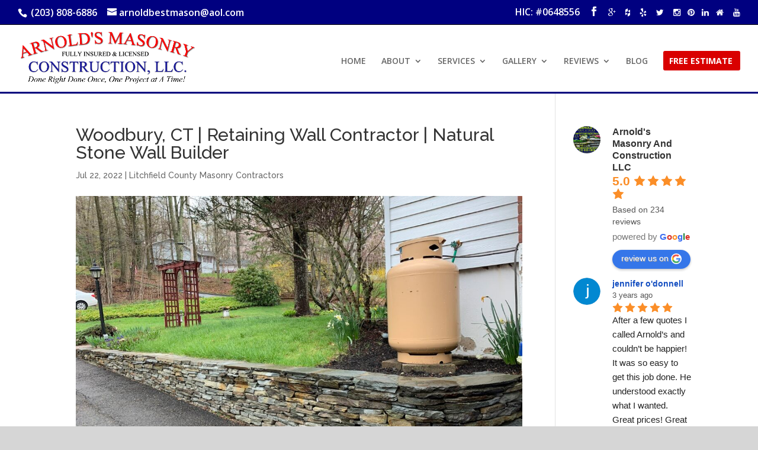

--- FILE ---
content_type: text/html; charset=UTF-8
request_url: https://www.arnoldsmasonry.com/litchfield-county-masonry-contractors/woodbury-ct-retaining-wall-contractor-natural-stone-wall-builder/
body_size: 23342
content:
<!DOCTYPE html>
<!--[if IE 6]>
<html id="ie6" dir="ltr" lang="en" prefix="og: https://ogp.me/ns#">
<![endif]-->
<!--[if IE 7]>
<html id="ie7" dir="ltr" lang="en" prefix="og: https://ogp.me/ns#">
<![endif]-->
<!--[if IE 8]>
<html id="ie8" dir="ltr" lang="en" prefix="og: https://ogp.me/ns#">
<![endif]-->
<!--[if !(IE 6) | !(IE 7) | !(IE 8)  ]><!-->
<html dir="ltr" lang="en" prefix="og: https://ogp.me/ns#">
<!--<![endif]-->
<head>
	<meta charset="UTF-8" />
			
	<meta http-equiv="X-UA-Compatible" content="IE=edge">
	<link rel="pingback" href="https://www.arnoldsmasonry.com/xmlrpc.php" />

		<!--[if lt IE 9]>
	<script src="https://www.arnoldsmasonry.com/wp-content/themes/Divi/js/html5.js" type="text/javascript"></script>
	<![endif]-->

	<script type="text/javascript">
		document.documentElement.className = 'js';
	</script>

	<script>var et_site_url='https://www.arnoldsmasonry.com';var et_post_id='3655';function et_core_page_resource_fallback(a,b){"undefined"===typeof b&&(b=a.sheet.cssRules&&0===a.sheet.cssRules.length);b&&(a.onerror=null,a.onload=null,a.href?a.href=et_site_url+"/?et_core_page_resource="+a.id+et_post_id:a.src&&(a.src=et_site_url+"/?et_core_page_resource="+a.id+et_post_id))}
</script><title>Woodbury, CT | Retaining Wall Contractor | Natural Stone Wall Builder</title>

		<!-- All in One SEO 4.9.3 - aioseo.com -->
	<meta name="description" content="We have constructed stone walls in Woodbury, CT, of all sizes and scope, from basic garden walls around trees and flower beds to expansive retaining wall." />
	<meta name="robots" content="max-image-preview:large" />
	<meta name="author" content="admin"/>
	<link rel="canonical" href="https://www.arnoldsmasonry.com/litchfield-county-masonry-contractors/woodbury-ct-retaining-wall-contractor-natural-stone-wall-builder/" />
	<meta name="generator" content="All in One SEO (AIOSEO) 4.9.3" />
		<meta property="og:locale" content="en_US" />
		<meta property="og:site_name" content="Arnold’s Masonry And Construction | Masonry Repairs &amp; Restorations, Asphalt Paving - Waterbury, CT" />
		<meta property="og:type" content="article" />
		<meta property="og:title" content="Woodbury, CT | Retaining Wall Contractor | Natural Stone Wall Builder" />
		<meta property="og:description" content="We have constructed stone walls in Woodbury, CT, of all sizes and scope, from basic garden walls around trees and flower beds to expansive retaining wall." />
		<meta property="og:url" content="https://www.arnoldsmasonry.com/litchfield-county-masonry-contractors/woodbury-ct-retaining-wall-contractor-natural-stone-wall-builder/" />
		<meta property="article:published_time" content="2022-07-22T16:47:57+00:00" />
		<meta property="article:modified_time" content="2022-07-23T11:59:15+00:00" />
		<meta name="twitter:card" content="summary" />
		<meta name="twitter:title" content="Woodbury, CT | Retaining Wall Contractor | Natural Stone Wall Builder" />
		<meta name="twitter:description" content="We have constructed stone walls in Woodbury, CT, of all sizes and scope, from basic garden walls around trees and flower beds to expansive retaining wall." />
		<script type="application/ld+json" class="aioseo-schema">
			{"@context":"https:\/\/schema.org","@graph":[{"@type":"Article","@id":"https:\/\/www.arnoldsmasonry.com\/litchfield-county-masonry-contractors\/woodbury-ct-retaining-wall-contractor-natural-stone-wall-builder\/#article","name":"Woodbury, CT | Retaining Wall Contractor | Natural Stone Wall Builder","headline":"Woodbury, CT | Retaining Wall Contractor | Natural Stone Wall Builder","author":{"@id":"https:\/\/www.arnoldsmasonry.com\/author\/admin\/#author"},"publisher":{"@id":"https:\/\/www.arnoldsmasonry.com\/#organization"},"image":{"@type":"ImageObject","url":"https:\/\/www.arnoldsmasonry.com\/wp-content\/uploads\/2021\/04\/stonewall2.jpg","width":1600,"height":1200,"caption":"Stone Retaining Wall Construction Project"},"datePublished":"2022-07-22T16:47:57+00:00","dateModified":"2022-07-23T11:59:15+00:00","inLanguage":"en","mainEntityOfPage":{"@id":"https:\/\/www.arnoldsmasonry.com\/litchfield-county-masonry-contractors\/woodbury-ct-retaining-wall-contractor-natural-stone-wall-builder\/#webpage"},"isPartOf":{"@id":"https:\/\/www.arnoldsmasonry.com\/litchfield-county-masonry-contractors\/woodbury-ct-retaining-wall-contractor-natural-stone-wall-builder\/#webpage"},"articleSection":"Litchfield County Masonry Contractors"},{"@type":"BreadcrumbList","@id":"https:\/\/www.arnoldsmasonry.com\/litchfield-county-masonry-contractors\/woodbury-ct-retaining-wall-contractor-natural-stone-wall-builder\/#breadcrumblist","itemListElement":[{"@type":"ListItem","@id":"https:\/\/www.arnoldsmasonry.com#listItem","position":1,"name":"Home","item":"https:\/\/www.arnoldsmasonry.com","nextItem":{"@type":"ListItem","@id":"https:\/\/www.arnoldsmasonry.com\/category\/litchfield-county-masonry-contractors\/#listItem","name":"Litchfield County Masonry Contractors"}},{"@type":"ListItem","@id":"https:\/\/www.arnoldsmasonry.com\/category\/litchfield-county-masonry-contractors\/#listItem","position":2,"name":"Litchfield County Masonry Contractors","item":"https:\/\/www.arnoldsmasonry.com\/category\/litchfield-county-masonry-contractors\/","nextItem":{"@type":"ListItem","@id":"https:\/\/www.arnoldsmasonry.com\/litchfield-county-masonry-contractors\/woodbury-ct-retaining-wall-contractor-natural-stone-wall-builder\/#listItem","name":"Woodbury, CT | Retaining Wall Contractor | Natural Stone Wall Builder"},"previousItem":{"@type":"ListItem","@id":"https:\/\/www.arnoldsmasonry.com#listItem","name":"Home"}},{"@type":"ListItem","@id":"https:\/\/www.arnoldsmasonry.com\/litchfield-county-masonry-contractors\/woodbury-ct-retaining-wall-contractor-natural-stone-wall-builder\/#listItem","position":3,"name":"Woodbury, CT | Retaining Wall Contractor | Natural Stone Wall Builder","previousItem":{"@type":"ListItem","@id":"https:\/\/www.arnoldsmasonry.com\/category\/litchfield-county-masonry-contractors\/#listItem","name":"Litchfield County Masonry Contractors"}}]},{"@type":"Organization","@id":"https:\/\/www.arnoldsmasonry.com\/#organization","name":"Arnold\u2019s Masonry And Construction","description":"Masonry Repairs & Restorations, Asphalt Paving - Waterbury, CT","url":"https:\/\/www.arnoldsmasonry.com\/"},{"@type":"Person","@id":"https:\/\/www.arnoldsmasonry.com\/author\/admin\/#author","url":"https:\/\/www.arnoldsmasonry.com\/author\/admin\/","name":"admin","image":{"@type":"ImageObject","@id":"https:\/\/www.arnoldsmasonry.com\/litchfield-county-masonry-contractors\/woodbury-ct-retaining-wall-contractor-natural-stone-wall-builder\/#authorImage","url":"https:\/\/secure.gravatar.com\/avatar\/9a0300ec603761ea8a8353d0370fba98?s=96&d=mm&r=g","width":96,"height":96,"caption":"admin"}},{"@type":"WebPage","@id":"https:\/\/www.arnoldsmasonry.com\/litchfield-county-masonry-contractors\/woodbury-ct-retaining-wall-contractor-natural-stone-wall-builder\/#webpage","url":"https:\/\/www.arnoldsmasonry.com\/litchfield-county-masonry-contractors\/woodbury-ct-retaining-wall-contractor-natural-stone-wall-builder\/","name":"Woodbury, CT | Retaining Wall Contractor | Natural Stone Wall Builder","description":"We have constructed stone walls in Woodbury, CT, of all sizes and scope, from basic garden walls around trees and flower beds to expansive retaining wall.","inLanguage":"en","isPartOf":{"@id":"https:\/\/www.arnoldsmasonry.com\/#website"},"breadcrumb":{"@id":"https:\/\/www.arnoldsmasonry.com\/litchfield-county-masonry-contractors\/woodbury-ct-retaining-wall-contractor-natural-stone-wall-builder\/#breadcrumblist"},"author":{"@id":"https:\/\/www.arnoldsmasonry.com\/author\/admin\/#author"},"creator":{"@id":"https:\/\/www.arnoldsmasonry.com\/author\/admin\/#author"},"image":{"@type":"ImageObject","url":"https:\/\/www.arnoldsmasonry.com\/wp-content\/uploads\/2021\/04\/stonewall2.jpg","@id":"https:\/\/www.arnoldsmasonry.com\/litchfield-county-masonry-contractors\/woodbury-ct-retaining-wall-contractor-natural-stone-wall-builder\/#mainImage","width":1600,"height":1200,"caption":"Stone Retaining Wall Construction Project"},"primaryImageOfPage":{"@id":"https:\/\/www.arnoldsmasonry.com\/litchfield-county-masonry-contractors\/woodbury-ct-retaining-wall-contractor-natural-stone-wall-builder\/#mainImage"},"datePublished":"2022-07-22T16:47:57+00:00","dateModified":"2022-07-23T11:59:15+00:00"},{"@type":"WebSite","@id":"https:\/\/www.arnoldsmasonry.com\/#website","url":"https:\/\/www.arnoldsmasonry.com\/","name":"Arnold\u2019s Masonry And Construction","description":"Masonry Repairs & Restorations, Asphalt Paving - Waterbury, CT","inLanguage":"en","publisher":{"@id":"https:\/\/www.arnoldsmasonry.com\/#organization"}}]}
		</script>
		<!-- All in One SEO -->

<link rel="alternate" type="application/rss+xml" title="Arnold&rsquo;s Masonry And Construction &raquo; Feed" href="https://www.arnoldsmasonry.com/feed/" />
<link rel="alternate" type="application/rss+xml" title="Arnold&rsquo;s Masonry And Construction &raquo; Comments Feed" href="https://www.arnoldsmasonry.com/comments/feed/" />
<link rel="alternate" type="application/rss+xml" title="Arnold&rsquo;s Masonry And Construction &raquo; Woodbury, CT | Retaining Wall Contractor | Natural Stone Wall Builder Comments Feed" href="https://www.arnoldsmasonry.com/litchfield-county-masonry-contractors/woodbury-ct-retaining-wall-contractor-natural-stone-wall-builder/feed/" />
<meta content="Divi v.3.0.91" name="generator"/><link rel='stylesheet' id='wp-block-library-css' href='https://www.arnoldsmasonry.com/wp-includes/css/dist/block-library/style.min.css?ver=6.4.7' type='text/css' media='all' />
<link rel='stylesheet' id='aioseo/css/src/vue/standalone/blocks/table-of-contents/global.scss-css' href='https://www.arnoldsmasonry.com/wp-content/plugins/all-in-one-seo-pack/dist/Lite/assets/css/table-of-contents/global.e90f6d47.css?ver=4.9.3' type='text/css' media='all' />
<style id='classic-theme-styles-inline-css' type='text/css'>
/*! This file is auto-generated */
.wp-block-button__link{color:#fff;background-color:#32373c;border-radius:9999px;box-shadow:none;text-decoration:none;padding:calc(.667em + 2px) calc(1.333em + 2px);font-size:1.125em}.wp-block-file__button{background:#32373c;color:#fff;text-decoration:none}
</style>
<style id='global-styles-inline-css' type='text/css'>
body{--wp--preset--color--black: #000000;--wp--preset--color--cyan-bluish-gray: #abb8c3;--wp--preset--color--white: #ffffff;--wp--preset--color--pale-pink: #f78da7;--wp--preset--color--vivid-red: #cf2e2e;--wp--preset--color--luminous-vivid-orange: #ff6900;--wp--preset--color--luminous-vivid-amber: #fcb900;--wp--preset--color--light-green-cyan: #7bdcb5;--wp--preset--color--vivid-green-cyan: #00d084;--wp--preset--color--pale-cyan-blue: #8ed1fc;--wp--preset--color--vivid-cyan-blue: #0693e3;--wp--preset--color--vivid-purple: #9b51e0;--wp--preset--gradient--vivid-cyan-blue-to-vivid-purple: linear-gradient(135deg,rgba(6,147,227,1) 0%,rgb(155,81,224) 100%);--wp--preset--gradient--light-green-cyan-to-vivid-green-cyan: linear-gradient(135deg,rgb(122,220,180) 0%,rgb(0,208,130) 100%);--wp--preset--gradient--luminous-vivid-amber-to-luminous-vivid-orange: linear-gradient(135deg,rgba(252,185,0,1) 0%,rgba(255,105,0,1) 100%);--wp--preset--gradient--luminous-vivid-orange-to-vivid-red: linear-gradient(135deg,rgba(255,105,0,1) 0%,rgb(207,46,46) 100%);--wp--preset--gradient--very-light-gray-to-cyan-bluish-gray: linear-gradient(135deg,rgb(238,238,238) 0%,rgb(169,184,195) 100%);--wp--preset--gradient--cool-to-warm-spectrum: linear-gradient(135deg,rgb(74,234,220) 0%,rgb(151,120,209) 20%,rgb(207,42,186) 40%,rgb(238,44,130) 60%,rgb(251,105,98) 80%,rgb(254,248,76) 100%);--wp--preset--gradient--blush-light-purple: linear-gradient(135deg,rgb(255,206,236) 0%,rgb(152,150,240) 100%);--wp--preset--gradient--blush-bordeaux: linear-gradient(135deg,rgb(254,205,165) 0%,rgb(254,45,45) 50%,rgb(107,0,62) 100%);--wp--preset--gradient--luminous-dusk: linear-gradient(135deg,rgb(255,203,112) 0%,rgb(199,81,192) 50%,rgb(65,88,208) 100%);--wp--preset--gradient--pale-ocean: linear-gradient(135deg,rgb(255,245,203) 0%,rgb(182,227,212) 50%,rgb(51,167,181) 100%);--wp--preset--gradient--electric-grass: linear-gradient(135deg,rgb(202,248,128) 0%,rgb(113,206,126) 100%);--wp--preset--gradient--midnight: linear-gradient(135deg,rgb(2,3,129) 0%,rgb(40,116,252) 100%);--wp--preset--font-size--small: 13px;--wp--preset--font-size--medium: 20px;--wp--preset--font-size--large: 36px;--wp--preset--font-size--x-large: 42px;--wp--preset--spacing--20: 0.44rem;--wp--preset--spacing--30: 0.67rem;--wp--preset--spacing--40: 1rem;--wp--preset--spacing--50: 1.5rem;--wp--preset--spacing--60: 2.25rem;--wp--preset--spacing--70: 3.38rem;--wp--preset--spacing--80: 5.06rem;--wp--preset--shadow--natural: 6px 6px 9px rgba(0, 0, 0, 0.2);--wp--preset--shadow--deep: 12px 12px 50px rgba(0, 0, 0, 0.4);--wp--preset--shadow--sharp: 6px 6px 0px rgba(0, 0, 0, 0.2);--wp--preset--shadow--outlined: 6px 6px 0px -3px rgba(255, 255, 255, 1), 6px 6px rgba(0, 0, 0, 1);--wp--preset--shadow--crisp: 6px 6px 0px rgba(0, 0, 0, 1);}:where(.is-layout-flex){gap: 0.5em;}:where(.is-layout-grid){gap: 0.5em;}body .is-layout-flow > .alignleft{float: left;margin-inline-start: 0;margin-inline-end: 2em;}body .is-layout-flow > .alignright{float: right;margin-inline-start: 2em;margin-inline-end: 0;}body .is-layout-flow > .aligncenter{margin-left: auto !important;margin-right: auto !important;}body .is-layout-constrained > .alignleft{float: left;margin-inline-start: 0;margin-inline-end: 2em;}body .is-layout-constrained > .alignright{float: right;margin-inline-start: 2em;margin-inline-end: 0;}body .is-layout-constrained > .aligncenter{margin-left: auto !important;margin-right: auto !important;}body .is-layout-constrained > :where(:not(.alignleft):not(.alignright):not(.alignfull)){max-width: var(--wp--style--global--content-size);margin-left: auto !important;margin-right: auto !important;}body .is-layout-constrained > .alignwide{max-width: var(--wp--style--global--wide-size);}body .is-layout-flex{display: flex;}body .is-layout-flex{flex-wrap: wrap;align-items: center;}body .is-layout-flex > *{margin: 0;}body .is-layout-grid{display: grid;}body .is-layout-grid > *{margin: 0;}:where(.wp-block-columns.is-layout-flex){gap: 2em;}:where(.wp-block-columns.is-layout-grid){gap: 2em;}:where(.wp-block-post-template.is-layout-flex){gap: 1.25em;}:where(.wp-block-post-template.is-layout-grid){gap: 1.25em;}.has-black-color{color: var(--wp--preset--color--black) !important;}.has-cyan-bluish-gray-color{color: var(--wp--preset--color--cyan-bluish-gray) !important;}.has-white-color{color: var(--wp--preset--color--white) !important;}.has-pale-pink-color{color: var(--wp--preset--color--pale-pink) !important;}.has-vivid-red-color{color: var(--wp--preset--color--vivid-red) !important;}.has-luminous-vivid-orange-color{color: var(--wp--preset--color--luminous-vivid-orange) !important;}.has-luminous-vivid-amber-color{color: var(--wp--preset--color--luminous-vivid-amber) !important;}.has-light-green-cyan-color{color: var(--wp--preset--color--light-green-cyan) !important;}.has-vivid-green-cyan-color{color: var(--wp--preset--color--vivid-green-cyan) !important;}.has-pale-cyan-blue-color{color: var(--wp--preset--color--pale-cyan-blue) !important;}.has-vivid-cyan-blue-color{color: var(--wp--preset--color--vivid-cyan-blue) !important;}.has-vivid-purple-color{color: var(--wp--preset--color--vivid-purple) !important;}.has-black-background-color{background-color: var(--wp--preset--color--black) !important;}.has-cyan-bluish-gray-background-color{background-color: var(--wp--preset--color--cyan-bluish-gray) !important;}.has-white-background-color{background-color: var(--wp--preset--color--white) !important;}.has-pale-pink-background-color{background-color: var(--wp--preset--color--pale-pink) !important;}.has-vivid-red-background-color{background-color: var(--wp--preset--color--vivid-red) !important;}.has-luminous-vivid-orange-background-color{background-color: var(--wp--preset--color--luminous-vivid-orange) !important;}.has-luminous-vivid-amber-background-color{background-color: var(--wp--preset--color--luminous-vivid-amber) !important;}.has-light-green-cyan-background-color{background-color: var(--wp--preset--color--light-green-cyan) !important;}.has-vivid-green-cyan-background-color{background-color: var(--wp--preset--color--vivid-green-cyan) !important;}.has-pale-cyan-blue-background-color{background-color: var(--wp--preset--color--pale-cyan-blue) !important;}.has-vivid-cyan-blue-background-color{background-color: var(--wp--preset--color--vivid-cyan-blue) !important;}.has-vivid-purple-background-color{background-color: var(--wp--preset--color--vivid-purple) !important;}.has-black-border-color{border-color: var(--wp--preset--color--black) !important;}.has-cyan-bluish-gray-border-color{border-color: var(--wp--preset--color--cyan-bluish-gray) !important;}.has-white-border-color{border-color: var(--wp--preset--color--white) !important;}.has-pale-pink-border-color{border-color: var(--wp--preset--color--pale-pink) !important;}.has-vivid-red-border-color{border-color: var(--wp--preset--color--vivid-red) !important;}.has-luminous-vivid-orange-border-color{border-color: var(--wp--preset--color--luminous-vivid-orange) !important;}.has-luminous-vivid-amber-border-color{border-color: var(--wp--preset--color--luminous-vivid-amber) !important;}.has-light-green-cyan-border-color{border-color: var(--wp--preset--color--light-green-cyan) !important;}.has-vivid-green-cyan-border-color{border-color: var(--wp--preset--color--vivid-green-cyan) !important;}.has-pale-cyan-blue-border-color{border-color: var(--wp--preset--color--pale-cyan-blue) !important;}.has-vivid-cyan-blue-border-color{border-color: var(--wp--preset--color--vivid-cyan-blue) !important;}.has-vivid-purple-border-color{border-color: var(--wp--preset--color--vivid-purple) !important;}.has-vivid-cyan-blue-to-vivid-purple-gradient-background{background: var(--wp--preset--gradient--vivid-cyan-blue-to-vivid-purple) !important;}.has-light-green-cyan-to-vivid-green-cyan-gradient-background{background: var(--wp--preset--gradient--light-green-cyan-to-vivid-green-cyan) !important;}.has-luminous-vivid-amber-to-luminous-vivid-orange-gradient-background{background: var(--wp--preset--gradient--luminous-vivid-amber-to-luminous-vivid-orange) !important;}.has-luminous-vivid-orange-to-vivid-red-gradient-background{background: var(--wp--preset--gradient--luminous-vivid-orange-to-vivid-red) !important;}.has-very-light-gray-to-cyan-bluish-gray-gradient-background{background: var(--wp--preset--gradient--very-light-gray-to-cyan-bluish-gray) !important;}.has-cool-to-warm-spectrum-gradient-background{background: var(--wp--preset--gradient--cool-to-warm-spectrum) !important;}.has-blush-light-purple-gradient-background{background: var(--wp--preset--gradient--blush-light-purple) !important;}.has-blush-bordeaux-gradient-background{background: var(--wp--preset--gradient--blush-bordeaux) !important;}.has-luminous-dusk-gradient-background{background: var(--wp--preset--gradient--luminous-dusk) !important;}.has-pale-ocean-gradient-background{background: var(--wp--preset--gradient--pale-ocean) !important;}.has-electric-grass-gradient-background{background: var(--wp--preset--gradient--electric-grass) !important;}.has-midnight-gradient-background{background: var(--wp--preset--gradient--midnight) !important;}.has-small-font-size{font-size: var(--wp--preset--font-size--small) !important;}.has-medium-font-size{font-size: var(--wp--preset--font-size--medium) !important;}.has-large-font-size{font-size: var(--wp--preset--font-size--large) !important;}.has-x-large-font-size{font-size: var(--wp--preset--font-size--x-large) !important;}
.wp-block-navigation a:where(:not(.wp-element-button)){color: inherit;}
:where(.wp-block-post-template.is-layout-flex){gap: 1.25em;}:where(.wp-block-post-template.is-layout-grid){gap: 1.25em;}
:where(.wp-block-columns.is-layout-flex){gap: 2em;}:where(.wp-block-columns.is-layout-grid){gap: 2em;}
.wp-block-pullquote{font-size: 1.5em;line-height: 1.6;}
</style>
<link rel='stylesheet' id='google_business_reviews_rating_wp_css-css' href='https://www.arnoldsmasonry.com/wp-content/plugins/g-business-reviews-rating/wp/css/css.css?ver=6.4.7' type='text/css' media='all' />
<link rel='stylesheet' id='SFSImainCss-css' href='https://www.arnoldsmasonry.com/wp-content/plugins/ultimate-social-media-icons/css/sfsi-style.css?ver=2.9.6' type='text/css' media='all' />
<link rel='stylesheet' id='grw-public-main-css-css' href='https://www.arnoldsmasonry.com/wp-content/plugins/widget-google-reviews/assets/css/public-main.css?ver=6.9.1' type='text/css' media='all' />
<link rel='stylesheet' id='divi-style-css' href='https://www.arnoldsmasonry.com/wp-content/themes/Divi/style.css?ver=3.0.91' type='text/css' media='all' />
<link rel='stylesheet' id='dashicons-css' href='https://www.arnoldsmasonry.com/wp-includes/css/dashicons.min.css?ver=6.4.7' type='text/css' media='all' />
<script>if (document.location.protocol != "https:") {document.location = document.URL.replace(/^http:/i, "https:");}</script><script type="text/javascript" src="https://www.arnoldsmasonry.com/wp-includes/js/jquery/jquery.min.js?ver=3.7.1" id="jquery-core-js"></script>
<script type="text/javascript" src="https://www.arnoldsmasonry.com/wp-includes/js/jquery/jquery-migrate.min.js?ver=3.4.1" id="jquery-migrate-js"></script>
<script type="text/javascript" src="https://www.arnoldsmasonry.com/wp-content/plugins/g-business-reviews-rating/wp/js/js.js?ver=6.4.7" id="google_business_reviews_rating_wp_js-js"></script>
<script type="text/javascript" defer="defer" src="https://www.arnoldsmasonry.com/wp-content/plugins/widget-google-reviews/assets/js/public-main.js?ver=6.9.1" id="grw-public-main-js-js"></script>
<script type="text/javascript" src="https://www.arnoldsmasonry.com/wp-content/themes/Divi/core/js/common.js?ver=3.0.91" id="et-core-common-js"></script>
<link rel="https://api.w.org/" href="https://www.arnoldsmasonry.com/wp-json/" /><link rel="alternate" type="application/json" href="https://www.arnoldsmasonry.com/wp-json/wp/v2/posts/3655" /><link rel="EditURI" type="application/rsd+xml" title="RSD" href="https://www.arnoldsmasonry.com/xmlrpc.php?rsd" />
<meta name="generator" content="WordPress 6.4.7" />
<link rel='shortlink' href='https://www.arnoldsmasonry.com/?p=3655' />
<link rel="alternate" type="application/json+oembed" href="https://www.arnoldsmasonry.com/wp-json/oembed/1.0/embed?url=https%3A%2F%2Fwww.arnoldsmasonry.com%2Flitchfield-county-masonry-contractors%2Fwoodbury-ct-retaining-wall-contractor-natural-stone-wall-builder%2F" />
<link rel="alternate" type="text/xml+oembed" href="https://www.arnoldsmasonry.com/wp-json/oembed/1.0/embed?url=https%3A%2F%2Fwww.arnoldsmasonry.com%2Flitchfield-county-masonry-contractors%2Fwoodbury-ct-retaining-wall-contractor-natural-stone-wall-builder%2F&#038;format=xml" />
<meta name="follow.[base64]" content="zm2s1PjhJ57bxGtl9hAG"/><meta name="ti-site-data" content="eyJyIjoiMTowITc6MCEzMDowIiwibyI6Imh0dHBzOlwvXC93d3cuYXJub2xkc21hc29ucnkuY29tXC93cC1hZG1pblwvYWRtaW4tYWpheC5waHA/[base64]" /><meta name="viewport" content="width=device-width, initial-scale=1.0, maximum-scale=1.0, user-scalable=0" /><link rel="shortcut icon" href="https://www.arnoldsmasonry.com/wp-content/uploads/2019/06/icon2a.png" /><style type="text/css" id="custom-background-css">
body.custom-background { background-color: #d6d6d6; }
</style>
	<link rel="stylesheet" id="et-divi-customizer-global-cached-inline-styles" href="https://www.arnoldsmasonry.com/wp-content/cache/et/global/et-divi-customizer-global-17697820737298.min.css" onerror="et_core_page_resource_fallback(this, true)" onload="et_core_page_resource_fallback(this)" />	<link rel="stylesheet" href="https://maxcdn.bootstrapcdn.com/font-awesome/4.4.0/css/font-awesome.min.css">
<!-- Global site tag (gtag.js) - Google Analytics -->
<script async src="https://www.googletagmanager.com/gtag/js?id=UA-147693823-1"></script>
<script>
  window.dataLayer = window.dataLayer || [];
  function gtag(){dataLayer.push(arguments);}
  gtag('js', new Date());

  gtag('config', 'UA-147693823-1');
</script>


<meta name="google-site-verification" content="0YZ8D0D-KczkVxUGaWiwJmzkOQZIv1bvx0XocVdF3dY" />

</head>
<body data-rsssl=1 class="post-template-default single single-post postid-3655 single-format-standard custom-background sfsi_actvite_theme_default et_pb_button_helper_class et_fullwidth_nav et_fullwidth_secondary_nav et_fixed_nav et_show_nav et_hide_fixed_logo et_cover_background et_secondary_nav_enabled et_secondary_nav_two_panels et_pb_gutter osx et_pb_gutters3 et_primary_nav_dropdown_animation_fade et_secondary_nav_dropdown_animation_fade et_pb_footer_columns4 et_header_style_left et_right_sidebar et_divi_theme et_minified_js et_minified_css">
	<div id="page-container">

			<div id="top-header">
			<div class="container clearfix">

			
				<div id="et-info">
									<span id="et-info-phone"> (203) 808-6886</span>
				
									<a href="mailto:arnoldbestmason@aol.com"><span id="et-info-email">arnoldbestmason@aol.com</span></a>
				
				<style type="text/css">
<!--
.style1 {color: #ffffff}
-->
</style>
<ul class="et-social-icons">
<span class="style1">HIC: #0648556</span>
   	<li class="et-social-icon et-social-facebook">
		<a href="https://www.facebook.com/ArnoldsMasonry" class="icon" target="_blank">
			<span>Facebook</span>		</a>	</li>




<li class="et-social-icon">
<a href="https://www.google.com/maps/place/Arnold's+Masonry,+LLC/@41.543526,-73.080063,15z/data=!4m2!3m1!1s0x0:0x376a0cf3aafbe74c?sa=X&ved=0ahUKEwiohIHpstbZAhWEm-AKHSYuCuoQ_BIIhgEwCg" target="_blank" class="icon">
<i class="fa fa-google-plus" aria-hidden="true"></i></a></li>


<li class="et-social-icon">
<a href="https://www.houzz.com/pro/arnoldbestmason/arnolds-masonry-and-construction-llc" target="_blank" class="icon">
<i class="fa fa-houzz" aria-hidden="true"></i></a></li>

<li class="et-social-icon">
<a href="https://www.yelp.com/biz/arnolds-masonry-and-paving-waterbury-6" target="_blank" class="icon">
<i class="fa fa-yelp" aria-hidden="true"></i></a></li>

<li class="et-social-icon">
<a href="https://twitter.com/arnoldsmasonry" target="_blank" class="icon">
<i class="fa fa-twitter" aria-hidden="true"></i></a></li>

<li class="et-social-icon">
<a href="https://www.instagram.com/arnoldsmasonry/" target="_blank" class="icon">
<i class="fa fa-instagram"></i>

<li class="et-social-icon">
<a href="https://www.pinterest.com/masonryconstructionllc/" target="_blank" class="icon">
<i class="fa fa-pinterest"></i>

<li class="et-social-icon">
<a href="https://www.linkedin.com/company/arnold-s-masonry-and-construction-llc/" target="_blank" class="icon">
<i class="fa fa-linkedin"></i>

<li class="et-social-icon">
<a href="https://www.homeadvisor.com/rated.ArnoldsMasonryand.35316737.html" target="_blank" class="icon">
<i class="fa fa-home" aria-hidden="true"></i></li></a>

<li class="et-social-icon">
<a href="https://www.youtube.com/channel/UChJ22yfv8_tydGZRwPE1n_Q" target="_blank" class="icon">
<i class="fa fa-youtube"></i></a></li>




</ul>
				</div> <!-- #et-info -->

			
				<div id="et-secondary-menu">
				<div class="et_duplicate_social_icons">
								<style type="text/css">
<!--
.style1 {color: #ffffff}
-->
</style>
<ul class="et-social-icons">
<span class="style1">HIC: #0648556</span>
   	<li class="et-social-icon et-social-facebook">
		<a href="https://www.facebook.com/ArnoldsMasonry" class="icon" target="_blank">
			<span>Facebook</span>		</a>	</li>




<li class="et-social-icon">
<a href="https://www.google.com/maps/place/Arnold's+Masonry,+LLC/@41.543526,-73.080063,15z/data=!4m2!3m1!1s0x0:0x376a0cf3aafbe74c?sa=X&ved=0ahUKEwiohIHpstbZAhWEm-AKHSYuCuoQ_BIIhgEwCg" target="_blank" class="icon">
<i class="fa fa-google-plus" aria-hidden="true"></i></a></li>


<li class="et-social-icon">
<a href="https://www.houzz.com/pro/arnoldbestmason/arnolds-masonry-and-construction-llc" target="_blank" class="icon">
<i class="fa fa-houzz" aria-hidden="true"></i></a></li>

<li class="et-social-icon">
<a href="https://www.yelp.com/biz/arnolds-masonry-and-paving-waterbury-6" target="_blank" class="icon">
<i class="fa fa-yelp" aria-hidden="true"></i></a></li>

<li class="et-social-icon">
<a href="https://twitter.com/arnoldsmasonry" target="_blank" class="icon">
<i class="fa fa-twitter" aria-hidden="true"></i></a></li>

<li class="et-social-icon">
<a href="https://www.instagram.com/arnoldsmasonry/" target="_blank" class="icon">
<i class="fa fa-instagram"></i>

<li class="et-social-icon">
<a href="https://www.pinterest.com/masonryconstructionllc/" target="_blank" class="icon">
<i class="fa fa-pinterest"></i>

<li class="et-social-icon">
<a href="https://www.linkedin.com/company/arnold-s-masonry-and-construction-llc/" target="_blank" class="icon">
<i class="fa fa-linkedin"></i>

<li class="et-social-icon">
<a href="https://www.homeadvisor.com/rated.ArnoldsMasonryand.35316737.html" target="_blank" class="icon">
<i class="fa fa-home" aria-hidden="true"></i></li></a>

<li class="et-social-icon">
<a href="https://www.youtube.com/channel/UChJ22yfv8_tydGZRwPE1n_Q" target="_blank" class="icon">
<i class="fa fa-youtube"></i></a></li>




</ul>

							</div>				</div> <!-- #et-secondary-menu -->

			</div> <!-- .container -->
		</div> <!-- #top-header -->
	
	
		<header id="main-header" data-height-onload="90">
			<div class="container clearfix et_menu_container">
							<div class="logo_container">
					<span class="logo_helper"></span>
					<a href="https://www.arnoldsmasonry.com/">
						<img src="https://www.arnoldsmasonry.com/wp-content/uploads/2022/05/logo4-1.png" alt="Arnold&rsquo;s Masonry And Construction" id="logo" data-height-percentage="85" />
					</a>
				</div>
				<div id="et-top-navigation" data-height="90" data-fixed-height="40">
											<nav id="top-menu-nav">
						<ul id="top-menu" class="nav"><li id="menu-item-144" class="menu-item menu-item-type-post_type menu-item-object-page menu-item-home menu-item-144"><a href="https://www.arnoldsmasonry.com/">HOME</a></li>
<li id="menu-item-8227" class="menu-item menu-item-type-custom menu-item-object-custom menu-item-has-children menu-item-8227"><a href="#">ABOUT</a>
<ul class="sub-menu">
	<li id="menu-item-3296" class="menu-item menu-item-type-post_type menu-item-object-page menu-item-3296"><a href="https://www.arnoldsmasonry.com/about-us/">COMPANY PROFILE</a></li>
	<li id="menu-item-8226" class="menu-item menu-item-type-post_type menu-item-object-page menu-item-8226"><a href="https://www.arnoldsmasonry.com/affiliates/">AFFILIATES</a></li>
	<li id="menu-item-8259" class="menu-item menu-item-type-post_type menu-item-object-page menu-item-8259"><a href="https://www.arnoldsmasonry.com/specials-discounts/">SPECIALS &#038; DISCOUNTS</a></li>
</ul>
</li>
<li id="menu-item-145" class="menu-item menu-item-type-custom menu-item-object-custom menu-item-has-children menu-item-145"><a href="#">SERVICES</a>
<ul class="sub-menu">
	<li id="menu-item-152" class="menu-item menu-item-type-post_type menu-item-object-page menu-item-152"><a href="https://www.arnoldsmasonry.com/patios-walkways-steps/">PATIOS, WALKWAYS, &#038; STEPS</a></li>
	<li id="menu-item-150" class="menu-item menu-item-type-post_type menu-item-object-page menu-item-150"><a href="https://www.arnoldsmasonry.com/stone-block-walls-retaining-walls/">STONE, BLOCK RETAINING WALLS</a></li>
	<li id="menu-item-149" class="menu-item menu-item-type-post_type menu-item-object-page menu-item-149"><a href="https://www.arnoldsmasonry.com/chimneys-fireplaces-firepits/">CHIMNEYS, FIREPLACES, FIRE PITS</a></li>
	<li id="menu-item-148" class="menu-item menu-item-type-post_type menu-item-object-page menu-item-148"><a href="https://www.arnoldsmasonry.com/masonry-stone-repairs/">MASONRY &#038; STONE REPAIRS</a></li>
	<li id="menu-item-147" class="menu-item menu-item-type-post_type menu-item-object-page menu-item-147"><a href="https://www.arnoldsmasonry.com/masonry-waterproofing/">MASONRY WATERPROOFING</a></li>
	<li id="menu-item-3042" class="menu-item menu-item-type-post_type menu-item-object-page menu-item-3042"><a href="https://www.arnoldsmasonry.com/deck-building-repair/">DECK BUILD &#038; REPAIR</a></li>
	<li id="menu-item-3772" class="menu-item menu-item-type-post_type menu-item-object-page menu-item-3772"><a href="https://www.arnoldsmasonry.com/custom-made-rod-iron-railings-hand-crafted-welded-iron-railings/">CUSTOM MADE ROD IRON RAILINGS</a></li>
	<li id="menu-item-151" class="menu-item menu-item-type-post_type menu-item-object-page menu-item-151"><a href="https://www.arnoldsmasonry.com/paving-asphalt-services/">PAVING &#038; ASPHALT REPAIRS &#038; RESTORATIONS</a></li>
	<li id="menu-item-3047" class="menu-item menu-item-type-post_type menu-item-object-page menu-item-3047"><a href="https://www.arnoldsmasonry.com/interior-painting-services/">INTERIOR PAINTING</a></li>
	<li id="menu-item-146" class="menu-item menu-item-type-post_type menu-item-object-page menu-item-146"><a href="https://www.arnoldsmasonry.com/tile-services/">TILE SERVICES</a></li>
	<li id="menu-item-14103" class="menu-item menu-item-type-post_type menu-item-object-page menu-item-14103"><a href="https://www.arnoldsmasonry.com/hardwood-vinyl-wood-flooring-carpeting-connecticut/">HARDWOOD, VINYL FLOORING &#038; CARPETING</a></li>
	<li id="menu-item-3511" class="menu-item menu-item-type-post_type menu-item-object-page menu-item-3511"><a href="https://www.arnoldsmasonry.com/sod-installation-top-soil-installation-grass-seeding-in-connecticut/">SOD, TOP SOIL, GRASS SEEDING INSTALLATION</a></li>
	<li id="menu-item-13809" class="menu-item menu-item-type-post_type menu-item-object-page menu-item-13809"><a href="https://www.arnoldsmasonry.com/roofing-siding-installation-services-waterbury-ct/">ROOFING &#038; SIDING</a></li>
</ul>
</li>
<li id="menu-item-2718" class="menu-item menu-item-type-custom menu-item-object-custom menu-item-has-children menu-item-2718"><a href="#">GALLERY</a>
<ul class="sub-menu">
	<li id="menu-item-2717" class="menu-item menu-item-type-post_type menu-item-object-page menu-item-2717"><a href="https://www.arnoldsmasonry.com/patios-walkways-steps-gallery/">PATIOS, WALKWAYS, &#038; STEPS</a></li>
	<li id="menu-item-2713" class="menu-item menu-item-type-post_type menu-item-object-page menu-item-2713"><a href="https://www.arnoldsmasonry.com/paving-asphalt-gallery/">PAVING &#038; ASPHALT</a></li>
	<li id="menu-item-2712" class="menu-item menu-item-type-post_type menu-item-object-page menu-item-2712"><a href="https://www.arnoldsmasonry.com/stone-block-retaining-walls-portfolio/">STONE &#038; BLOCK WALLS</a></li>
	<li id="menu-item-2715" class="menu-item menu-item-type-post_type menu-item-object-page menu-item-2715"><a href="https://www.arnoldsmasonry.com/fireplaces-firepits/">FIREPLACES &#038; FIREPITS</a></li>
	<li id="menu-item-2714" class="menu-item menu-item-type-post_type menu-item-object-page menu-item-2714"><a href="https://www.arnoldsmasonry.com/chimneys/">CHIMNEYS</a></li>
	<li id="menu-item-2716" class="menu-item menu-item-type-post_type menu-item-object-page menu-item-2716"><a href="https://www.arnoldsmasonry.com/stone-veneers/">STONE VENEERS</a></li>
	<li id="menu-item-3787" class="menu-item menu-item-type-post_type menu-item-object-page menu-item-3787"><a href="https://www.arnoldsmasonry.com/custom-made-rod-iron-railings-gallery/">CUSTOM ROD IRON RAILINGS</a></li>
	<li id="menu-item-3001" class="menu-item menu-item-type-post_type menu-item-object-page menu-item-3001"><a href="https://www.arnoldsmasonry.com/belgium-block-edging-curbing/">BELGIUM BLOCK EDGING</a></li>
	<li id="menu-item-2711" class="menu-item menu-item-type-post_type menu-item-object-page menu-item-2711"><a href="https://www.arnoldsmasonry.com/miscellaneous-projects-portfolio/">MISCELLANEOUS PROJECTS</a></li>
</ul>
</li>
<li id="menu-item-3089" class="menu-item menu-item-type-custom menu-item-object-custom menu-item-has-children menu-item-3089"><a href="#">REVIEWS</a>
<ul class="sub-menu">
	<li id="menu-item-2450" class="menu-item menu-item-type-post_type menu-item-object-page menu-item-2450"><a href="https://www.arnoldsmasonry.com/testimonials/">READ TESTIMONIALS #1</a></li>
	<li id="menu-item-3737" class="menu-item menu-item-type-post_type menu-item-object-page menu-item-3737"><a href="https://www.arnoldsmasonry.com/client-testimonials-2/">READ TESTIMONIALS #2</a></li>
	<li id="menu-item-3090" class="menu-item menu-item-type-custom menu-item-object-custom menu-item-has-children menu-item-3090"><a href="https://www.arnoldsmasonry.com/testimonials/#testimonials">SUBMIT TESTIMONIAL</a>
	<ul class="sub-menu">
		<li id="menu-item-8350" class="menu-item menu-item-type-custom menu-item-object-custom menu-item-8350"><a href="https://goo.gl/maps/MgHuJ7hLRYtGXXEg6">GOOGLE</a></li>
		<li id="menu-item-8351" class="menu-item menu-item-type-custom menu-item-object-custom menu-item-8351"><a href="https://www.angi.com/companylist/us/ct/waterbury/arnold%27s-masonry-and-construction-llc-reviews-7781764.htm">HOMEADVISOR</a></li>
		<li id="menu-item-8352" class="menu-item menu-item-type-custom menu-item-object-custom menu-item-8352"><a href="https://www.angi.com/companylist/us/ct/waterbury/arnold%27s-masonry-and-construction-llc-reviews-7781764.htm">ANGIES LIST</a></li>
		<li id="menu-item-8353" class="menu-item menu-item-type-custom menu-item-object-custom menu-item-8353"><a href="https://www.facebook.com/ArnoldsMasonry">FACEBOOK</a></li>
		<li id="menu-item-8361" class="menu-item menu-item-type-custom menu-item-object-custom menu-item-8361"><a href="https://www.houzz.com/writeProReview/cmd=r/n=arnoldbestmason">HOUZZ</a></li>
	</ul>
</li>
</ul>
</li>
<li id="menu-item-2520" class="menu-item menu-item-type-post_type menu-item-object-page current_page_parent menu-item-2520"><a href="https://www.arnoldsmasonry.com/blog/">BLOG</a></li>
<li id="menu-item-2449" class="get-started menu-item menu-item-type-post_type menu-item-object-page menu-item-2449"><a href="https://www.arnoldsmasonry.com/contact-us/">FREE ESTIMATE</a></li>
</ul>						</nav>
					
					
					
					
					<div id="et_mobile_nav_menu">
				<div class="mobile_nav closed">
					<span class="select_page">Select Page</span>
					<span class="mobile_menu_bar mobile_menu_bar_toggle"></span>
				</div>
			</div>				</div> <!-- #et-top-navigation -->
			</div> <!-- .container -->
			<div class="et_search_outer">
				<div class="container et_search_form_container">
					<form role="search" method="get" class="et-search-form" action="https://www.arnoldsmasonry.com/">
					<input type="search" class="et-search-field" placeholder="Search &hellip;" value="" name="s" title="Search for:" />					</form>
					<span class="et_close_search_field"></span>
				</div>
			</div>
		</header> <!-- #main-header -->

		<div id="et-main-area">

<div id="main-content">
		<div class="container">
		<div id="content-area" class="clearfix">
			<div id="left-area">
											<article id="post-3655" class="et_pb_post post-3655 post type-post status-publish format-standard has-post-thumbnail hentry category-litchfield-county-masonry-contractors">
											<div class="et_post_meta_wrapper">
							<h1 class="entry-title">Woodbury, CT | Retaining Wall Contractor | Natural Stone Wall Builder</h1>

						<p class="post-meta"><span class="published">Jul 22, 2022</span> | <a href="https://www.arnoldsmasonry.com/category/litchfield-county-masonry-contractors/" rel="category tag">Litchfield County Masonry Contractors</a></p><img src="https://www.arnoldsmasonry.com/wp-content/uploads/2021/04/stonewall2-1080x675.jpg" alt='Woodbury, CT | Retaining Wall Contractor | Natural Stone Wall Builder' width='1080' height='675' />
												</div> <!-- .et_post_meta_wrapper -->
				
					<div class="entry-content">
					<p>A retaining or block wall can be an affordable, attractive upgrade to your landscaping or a important element of the foundation for your outdoor space. Arnold&#8217;s Masonry &amp; Construction offers professional retaining wall design and build services. We have constructed stone walls in Woodbury, CT, of all sizes and scope, everything from basic garden walls around trees and flower beds to expansive retaining walls. We service the following and surrounding towns in Litchfield County; Litchfield, Watertown, Plymouth, Torrington, Woodbury, Waterbury, Wolcott, Bristol, New Milford, Southbury, Naugatuck, Prospect, Oxford, Cheshire, Seymour, CT and beyond!</p>
<h4><strong>Retaining Wall Contractor &amp; Natural Stone Wall Builder in Woodbury, CT</strong></h4>
<p>The design and build of retaining walls in your landscape can be beneficial for not only for aesthetic reasons, but also for enhancing the drainage and well-being of your property. A retaining wall in Woodbury, CT installed by Arnold&#8217;s Masonry &amp; Construction will work to prevent eroding soil that can damage landscape features such as trees, plants, and shrubs. With this important purpose, a retaining wall should be constructed utilizing strong materials and installed by experienced masonry contractors. A imperfectly constructed wall can result in costly damages and pre-mature deterioration of the structure. Arnold&#8217;s Masonry &amp; Construction has extensive experience installing <a title="Bristol, CT | Retaining Wall Installation | Best Retaining Wall Contractors Near Me" href="https://www.arnoldsmasonry.com/hartford-masonry-contractor/bristol-ct-retaining-wall-installation-best-retaining-wall-contractors-near-me/">Retaining Walls in the Woodbury, CT</a> area, and can insure the durability of the structure of your wall.</p>
<p>Arnold&#8217;s Masonry &amp; Construction designs and constructs retaining walls for both residential and commercial property owners throughout Connecticut. Landscape retaining walls in Woodbury, CT can be built utilizing multiple types of materials, creating visually appealing retaining walls that add depth and increase the curb appeal of your property. We can Stone &amp; Block Walls in Woodbury, CT and retaining wall systems that will effectively deal with water accumulation or drainage problems on your property, eliminate landscape erosion, or stabilize a sloped yard, as well as increase security and privacy for your property.</p>
<p>Our <a title="Harwinton, CT | Retaining Walls | Custom Built Natural Stone Walls" href="https://www.arnoldsmasonry.com/torrington-masonry-contractor/harwinton-ct-retaining-walls-custom-built-natural-stone-walls/">Woodbury, CT Masonry Construction Contractors</a> are experienced and skilled and understand how to design and build beautiful retaining walls that will add value to your property and last a lifetime. You can click the following link to view our <a href="https://g.page/ArnoldsMasonry?share" title="5-star Google Reviews" rel="noopener" target="_blank">5-star Google Reviews</a>. Contact us today at (203) 808-6886 to schedule a no-cost consultation and estimate!</p></p>
<div class='sfsiaftrpstwpr'><div class='sfsi_responsive_icons' style='display:block;margin-top:px; margin-bottom: px; width:100%' data-icon-width-type='Fully responsive' data-icon-width-size='240' data-edge-type='Round' data-edge-radius='5'  ><div class='sfsi_icons_container sfsi_responsive_without_counter_icons sfsi_medium_button_container sfsi_icons_container_box_fully_container ' style='width:100%;display:flex; text-align:center;' ><a target='_blank' href='https://www.facebook.com/sharer/sharer.php?u=https%3A%2F%2Fwww.arnoldsmasonry.com%2Flitchfield-county-masonry-contractors%2Fwoodbury-ct-retaining-wall-contractor-natural-stone-wall-builder%2F' style='display:block;text-align:center;margin-left:10px;  flex-basis:100%;' class=sfsi_responsive_fluid ><div class='sfsi_responsive_icon_item_container sfsi_responsive_icon_facebook_container sfsi_medium_button sfsi_responsive_icon_gradient sfsi_centered_icon' style=' border-radius:5px; width:auto; ' ><img style='max-height: 25px;display:unset;margin:0' class='sfsi_wicon' alt='facebook' src='https://www.arnoldsmasonry.com/wp-content/plugins/ultimate-social-media-icons/images/responsive-icon/facebook.svg'><span style='color:#fff'>Share on Facebook</span></div></a><a target='_blank' href='https://x.com/intent/post?text=Hey%2C+check+out+this+cool+site+I+found%3A+www.yourname.com+%23Topic+via%40my_twitter_name&url=https%3A%2F%2Fwww.arnoldsmasonry.com%2Flitchfield-county-masonry-contractors%2Fwoodbury-ct-retaining-wall-contractor-natural-stone-wall-builder%2F' style='display:block;text-align:center;margin-left:10px;  flex-basis:100%;' class=sfsi_responsive_fluid ><div class='sfsi_responsive_icon_item_container sfsi_responsive_icon_twitter_container sfsi_medium_button sfsi_responsive_icon_gradient sfsi_centered_icon' style=' border-radius:5px; width:auto; ' ><img style='max-height: 25px;display:unset;margin:0' class='sfsi_wicon' alt='Twitter' src='https://www.arnoldsmasonry.com/wp-content/plugins/ultimate-social-media-icons/images/responsive-icon/Twitter.svg'><span style='color:#fff'>Tweet</span></div></a><a target='_blank' href='https://www.specificfeeds.com/widgets/emailSubscribeEncFeed/[base64]/OA==/' style='display:block;text-align:center;margin-left:10px;  flex-basis:100%;' class=sfsi_responsive_fluid ><div class='sfsi_responsive_icon_item_container sfsi_responsive_icon_follow_container sfsi_medium_button sfsi_responsive_icon_gradient sfsi_centered_icon' style=' border-radius:5px; width:auto; ' ><img style='max-height: 25px;display:unset;margin:0' class='sfsi_wicon' alt='Follow' src='https://www.arnoldsmasonry.com/wp-content/plugins/ultimate-social-media-icons/images/responsive-icon/Follow.png'><span style='color:#fff'>Follow us</span></div></a></div></div></div><!--end responsive_icons-->					</div> <!-- .entry-content -->
					<div class="et_post_meta_wrapper">
					
					
										</div> <!-- .et_post_meta_wrapper -->
				</article> <!-- .et_pb_post -->

						</div> <!-- #left-area -->

				<div id="sidebar">
		<div id="grw_widget-2" class="et_pb_widget google-reviews-widget">        <div class="wp-gr wpac" style="width:200px!important;" data-id="grw_widget-2" data-layout="" data-exec="false" data-options='{&quot;text_size&quot;:&quot;&quot;,&quot;trans&quot;:{&quot;read more&quot;:&quot;read more&quot;}}'><svg xmlns="http://www.w3.org/2000/svg" style="display:none!important"><symbol id="grw-star" viewBox="0 0 1792 1792"><path d="M1728 647q0 22-26 48l-363 354 86 500q1 7 1 20 0 21-10.5 35.5t-30.5 14.5q-19 0-40-12l-449-236-449 236q-22 12-40 12-21 0-31.5-14.5t-10.5-35.5q0-6 2-20l86-500-364-354q-25-27-25-48 0-37 56-46l502-73 225-455q19-41 49-41t49 41l225 455 502 73q56 9 56 46z"></path></symbol><symbol id="grw-star-h" viewBox="0 0 1792 1792"><path d="M1250 957l257-250-356-52-66-10-30-60-159-322v963l59 31 318 168-60-355-12-66zm452-262l-363 354 86 500q5 33-6 51.5t-34 18.5q-17 0-40-12l-449-236-449 236q-23 12-40 12-23 0-34-18.5t-6-51.5l86-500-364-354q-32-32-23-59.5t54-34.5l502-73 225-455q20-41 49-41 28 0 49 41l225 455 502 73q45 7 54 34.5t-24 59.5z"></path></symbol><symbol id="grw-star-o" viewBox="0 0 1792 1792"><path d="M1201 1004l306-297-422-62-189-382-189 382-422 62 306 297-73 421 378-199 377 199zm527-357q0 22-26 48l-363 354 86 500q1 7 1 20 0 50-41 50-19 0-40-12l-449-236-449 236q-22 12-40 12-21 0-31.5-14.5t-10.5-35.5q0-6 2-20l86-500-364-354q-25-27-25-48 0-37 56-46l502-73 225-455q19-41 49-41t49 41l225 455 502 73q56 9 56 46z" fill="#ccc"></path></symbol><symbol id="grw-tripadvisor" viewBox="0 0 713.496 713.496"><g><circle fill="#34E0A1" cx="356.749" cy="356.748" r="356.748"/><path d="M577.095,287.152l43.049-46.836h-95.465c-47.792-32.646-105.51-51.659-167.931-51.659   c-62.342,0-119.899,19.054-167.612,51.659H93.432l43.049,46.836c-26.387,24.075-42.929,58.754-42.929,97.259   c0,72.665,58.914,131.578,131.579,131.578c34.519,0,65.968-13.313,89.446-35.077l42.172,45.919l42.172-45.879   c23.478,21.764,54.887,35.037,89.406,35.037c72.665,0,131.658-58.913,131.658-131.578   C620.024,345.866,603.483,311.188,577.095,287.152z M225.17,473.458c-49.188,0-89.047-39.859-89.047-89.047   s39.86-89.048,89.047-89.048c49.187,0,89.047,39.86,89.047,89.048S274.357,473.458,225.17,473.458z M356.788,381.82   c0-58.595-42.61-108.898-98.853-130.383c30.413-12.716,63.776-19.771,98.813-19.771s68.439,7.055,98.853,19.771   C399.399,272.962,356.788,323.226,356.788,381.82z M488.367,473.458c-49.188,0-89.048-39.859-89.048-89.047   s39.86-89.048,89.048-89.048s89.047,39.86,89.047,89.048S537.554,473.458,488.367,473.458z M488.367,337.694   c-25.79,0-46.677,20.887-46.677,46.677c0,25.789,20.887,46.676,46.677,46.676c25.789,0,46.676-20.887,46.676-46.676   C535.042,358.621,514.156,337.694,488.367,337.694z M271.846,384.411c0,25.789-20.887,46.676-46.676,46.676   s-46.676-20.887-46.676-46.676c0-25.79,20.887-46.677,46.676-46.677C250.959,337.694,271.846,358.621,271.846,384.411z"/></g></symbol><symbol id="grw-google" viewBox="0 0 512 512"><g fill="none" fill-rule="evenodd"><path d="M482.56 261.36c0-16.73-1.5-32.83-4.29-48.27H256v91.29h127.01c-5.47 29.5-22.1 54.49-47.09 71.23v59.21h76.27c44.63-41.09 70.37-101.59 70.37-173.46z" fill="#4285f4"/><path d="M256 492c63.72 0 117.14-21.13 156.19-57.18l-76.27-59.21c-21.13 14.16-48.17 22.53-79.92 22.53-61.47 0-113.49-41.51-132.05-97.3H45.1v61.15c38.83 77.13 118.64 130.01 210.9 130.01z" fill="#34a853"/><path d="M123.95 300.84c-4.72-14.16-7.4-29.29-7.4-44.84s2.68-30.68 7.4-44.84V150.01H45.1C29.12 181.87 20 217.92 20 256c0 38.08 9.12 74.13 25.1 105.99l78.85-61.15z" fill="#fbbc05"/><path d="M256 113.86c34.65 0 65.76 11.91 90.22 35.29l67.69-67.69C373.03 43.39 319.61 20 256 20c-92.25 0-172.07 52.89-210.9 130.01l78.85 61.15c18.56-55.78 70.59-97.3 132.05-97.3z" fill="#ea4335"/><path d="M20 20h472v472H20V20z"/></g></symbol></svg><div class="wp-google-list"><div class="wp-google-place"><div class="wp-google-left"><img src="https://www.arnoldsmasonry.com/wp-content/uploads/2018/03/90.jpg" alt="Arnold&#039;s Masonry And Construction LLC place picture" width="50" height="50"></div><div class="wp-google-right"><div class="wp-google-name"><a href="https://maps.google.com/?cid=3993018260302587724" rel="noopener">Arnold&#039;s Masonry And Construction LLC</a></div><div><span class="wp-google-rating">5.0</span><span class="wp-google-stars"><span class="wp-stars"><span class="wp-star"><svg height="18" width="18" role="none"><use href="#grw-star"/></svg></span><span class="wp-star"><svg height="18" width="18" role="none"><use href="#grw-star"/></svg></span><span class="wp-star"><svg height="18" width="18" role="none"><use href="#grw-star"/></svg></span><span class="wp-star"><svg height="18" width="18" role="none"><use href="#grw-star"/></svg></span><span class="wp-star"><svg height="18" width="18" role="none"><use href="#grw-star"/></svg></span></span></span></div><div class="wp-google-based">Based on 234 reviews</div><div class="wp-google-powered">powered by <span><span style="color:#3c6df0!important">G</span><span style="color:#d93025!important">o</span><span style="color:#fb8e28!important">o</span><span style="color:#3c6df0!important">g</span><span style="color:#188038!important">l</span><span style="color:#d93025!important">e</span></span></div><div class="wp-google-wr"><a href="https://search.google.com/local/writereview?placeid=ChIJm6IPZ-fB54kRTOf7qvMMajc" rel="noopener" onclick="return rplg_leave_review_window.call(this)">review us on<svg height="16" width="16" role="none"><use href="#grw-google"></use></svg></a></div></div></div><div class="wp-google-content-inner"><div class="wp-google-reviews"><div class="wp-google-review"><div class="wp-google-left"><img src="https://lh3.googleusercontent.com/a/AEdFTp4YeHpwO1zvCsXPRypGzAlc2ua1J4CsKDZEY3Ey=s128-c0x00000000-cc-rp-mo" class="grw-review-avatar" alt="jennifer o&#039;donnell profile picture" width="50" height="50" onerror="if(this.src!='https://www.arnoldsmasonry.com/wp-content/plugins/widget-google-reviews/assets/img/guest.png')this.src='https://www.arnoldsmasonry.com/wp-content/plugins/widget-google-reviews/assets/img/guest.png';" ></div><div class="wp-google-right"><a href="https://www.google.com/maps/contrib/109769890203439071945/reviews" class="wp-google-name" rel="noopener">jennifer o&#039;donnell</a><div class="wp-google-time" data-time="1664374161">14:09 28 Sep 22</div><div class="wp-google-feedback"><span class="wp-google-stars"><span class="wp-stars"><span class="wp-star"><svg height="18" width="18" role="none"><use href="#grw-star"/></svg></span><span class="wp-star"><svg height="18" width="18" role="none"><use href="#grw-star"/></svg></span><span class="wp-star"><svg height="18" width="18" role="none"><use href="#grw-star"/></svg></span><span class="wp-star"><svg height="18" width="18" role="none"><use href="#grw-star"/></svg></span><span class="wp-star"><svg height="18" width="18" role="none"><use href="#grw-star"/></svg></span></span></span><span class="wp-google-text">After a few quotes I called Arnold’s and couldn’t be happier! It was so easy to get this job done. He understood exactly what I wanted. Great prices! Great communication, I plan to use him again in the future and would recommend to anyone!!! Again couldn’t be happier. Thanks Arnold’s!!</span></div></div></div><div class="wp-google-review"><div class="wp-google-left"><img src="https://lh3.googleusercontent.com/a/AItbvmn0RXlsBNnExNQu9rhfZ3NUDHrryqHBmho_x1e1=s128-c0x00000000-cc-rp-mo" class="grw-review-avatar" alt="Joseph O&#039;Brien profile picture" width="50" height="50" onerror="if(this.src!='https://www.arnoldsmasonry.com/wp-content/plugins/widget-google-reviews/assets/img/guest.png')this.src='https://www.arnoldsmasonry.com/wp-content/plugins/widget-google-reviews/assets/img/guest.png';" ></div><div class="wp-google-right"><a href="https://www.google.com/maps/contrib/106197461404055328970/reviews" class="wp-google-name" rel="noopener">Joseph O&#039;Brien</a><div class="wp-google-time" data-time="1661181681">15:21 22 Aug 22</div><div class="wp-google-feedback"><span class="wp-google-stars"><span class="wp-stars"><span class="wp-star"><svg height="18" width="18" role="none"><use href="#grw-star"/></svg></span><span class="wp-star"><svg height="18" width="18" role="none"><use href="#grw-star"/></svg></span><span class="wp-star"><svg height="18" width="18" role="none"><use href="#grw-star"/></svg></span><span class="wp-star"><svg height="18" width="18" role="none"><use href="#grw-star"/></svg></span><span class="wp-star"><svg height="18" width="18" role="none"><use href="#grw-star"/></svg></span></span></span><span class="wp-google-text">We have had Arnold’s Masonry rebuild two brick chimneys and repair the brick siding. They matched the bricks almost perfectly. Their workmanship was flawless. The workers where extremely friendly and knowledgeable, and they completed the job in very timely manner. After 17 years, hour chimneys remain in perfect condition. We really all their efforts and hard work and would highly recommend Arnold’s masonry to other.</span></div></div></div><div class="wp-google-review"><div class="wp-google-left"><img src="https://lh3.googleusercontent.com/a/AItbvmk7-phwX7_PSGaNmc4WxwjitFK_pK1jMdIpZxuj=s128-c0x00000000-cc-rp-mo" class="grw-review-avatar" alt="Jean Parzych profile picture" width="50" height="50" onerror="if(this.src!='https://www.arnoldsmasonry.com/wp-content/plugins/widget-google-reviews/assets/img/guest.png')this.src='https://www.arnoldsmasonry.com/wp-content/plugins/widget-google-reviews/assets/img/guest.png';" ></div><div class="wp-google-right"><a href="https://www.google.com/maps/contrib/111215506578291903045/reviews" class="wp-google-name" rel="noopener">Jean Parzych</a><div class="wp-google-time" data-time="1657309769">19:49 08 Jul 22</div><div class="wp-google-feedback"><span class="wp-google-stars"><span class="wp-stars"><span class="wp-star"><svg height="18" width="18" role="none"><use href="#grw-star"/></svg></span><span class="wp-star"><svg height="18" width="18" role="none"><use href="#grw-star"/></svg></span><span class="wp-star"><svg height="18" width="18" role="none"><use href="#grw-star"/></svg></span><span class="wp-star"><svg height="18" width="18" role="none"><use href="#grw-star"/></svg></span><span class="wp-star"><svg height="18" width="18" role="none"><use href="#grw-star"/></svg></span></span></span><span class="wp-google-text">Our house was built in 1946 and the cement on our hatchway disintegrated and had to be repaired.    We feel lucky that we found Arnold's Masonry to do the job.  They went above and beyond what was listed in the contract and did an outstanding job.  We highly recommend this company.</span></div></div></div><div class="wp-google-review"><div class="wp-google-left"><img src="https://lh3.googleusercontent.com/a/AEdFTp6oU8dSgt877TYmud0DsVMp3ASACxJLZ8BdfGQn=s128-c0x00000000-cc-rp-mo" class="grw-review-avatar" alt="Ken Case profile picture" width="50" height="50" onerror="if(this.src!='https://www.arnoldsmasonry.com/wp-content/plugins/widget-google-reviews/assets/img/guest.png')this.src='https://www.arnoldsmasonry.com/wp-content/plugins/widget-google-reviews/assets/img/guest.png';" ></div><div class="wp-google-right"><a href="https://www.google.com/maps/contrib/102960630254470432944/reviews" class="wp-google-name" rel="noopener">Ken Case</a><div class="wp-google-time" data-time="1655938088">22:48 22 Jun 22</div><div class="wp-google-feedback"><span class="wp-google-stars"><span class="wp-stars"><span class="wp-star"><svg height="18" width="18" role="none"><use href="#grw-star"/></svg></span><span class="wp-star"><svg height="18" width="18" role="none"><use href="#grw-star"/></svg></span><span class="wp-star"><svg height="18" width="18" role="none"><use href="#grw-star"/></svg></span><span class="wp-star"><svg height="18" width="18" role="none"><use href="#grw-star"/></svg></span><span class="wp-star"><svg height="18" width="18" role="none"><use href="#grw-star"/></svg></span></span></span><span class="wp-google-text">After over twenty years in our house, the state of the small retaining wall on the driveway had degraded to the point that it was more a rubble pile than a wall. It was likely originally built hurriedly, and incorrectly, in the effort to quickly sell the “spec” house.<br />While I had experience dealing with multiple housing contractors over the years, masonry was very new to me, so I did a quick search of masonry contractors in the area along with their credentials.<br />I selected three to send out e-mailed requests for quotes from. This included photos &amp; detailed descriptions of scope of work.<br />One never responded at all, another responded “I’ll take a look at this” then never got back to me. Arnold did respond &amp; we had a very good e-mail back &amp; forth until he got a firm grasp of the project. I knew it was relatively small compared to a lot of others, so I expected it might be passed over.<br />Arnold stopped by to talk with me about the wall upgrade and was completely honest about costs. I had concerns over water drainage, and he described what he would do to provide for this.<br />We agreed on pricing (which I felt was very reasonable) &amp; Arnold set a date to both begin &amp; end the project (2 days).<br />Weather dictates these schedules of course, so I was surprised that Arnold was able to start only three days after his original projection. And then he had completed the work within the 2-day estimate!<br />Both my wife and I are extremely happy with the work that Arnold, his dad, and his helper did to remove the old wall, prepare a foundation, and install a new colonial fieldstone wall. Plus, I got to keep the old stones for my own various projects!<br />ARNOLD’S MASONRY &amp; CONSTRUCTION LLC is an “old world” craftsmanship company who cares about the quality of the work &amp; the details. It really shows in their final product! I would very highly recommend them for any projects!</span></div></div></div><div class="wp-google-review"><div class="wp-google-left"><img src="https://lh3.googleusercontent.com/a-/AD5-WClqhce-AA-2uUtbNoPsy8ErE-v2MTt7E296R--iTg=s128-c0x00000000-cc-rp-mo" class="grw-review-avatar" alt="Keith Simons profile picture" width="50" height="50" onerror="if(this.src!='https://www.arnoldsmasonry.com/wp-content/plugins/widget-google-reviews/assets/img/guest.png')this.src='https://www.arnoldsmasonry.com/wp-content/plugins/widget-google-reviews/assets/img/guest.png';" ></div><div class="wp-google-right"><a href="https://www.google.com/maps/contrib/103695740726917029203/reviews" class="wp-google-name" rel="noopener">Keith Simons</a><div class="wp-google-time" data-time="1655833104">17:38 21 Jun 22</div><div class="wp-google-feedback"><span class="wp-google-stars"><span class="wp-stars"><span class="wp-star"><svg height="18" width="18" role="none"><use href="#grw-star"/></svg></span><span class="wp-star"><svg height="18" width="18" role="none"><use href="#grw-star"/></svg></span><span class="wp-star"><svg height="18" width="18" role="none"><use href="#grw-star"/></svg></span><span class="wp-star"><svg height="18" width="18" role="none"><use href="#grw-star"/></svg></span><span class="wp-star"><svg height="18" width="18" role="none"><use href="#grw-star"/></svg></span></span></span><span class="wp-google-text">Arnold’s Masonry did an excellent job with our backyard project. They were prompt, efficient and detailed. The work was done when we were told it would be done with the level of care and attention we wanted. We are beyond happy with the final product! The major thing that stood out to us was the time and energy the crew put in on the final day of the project to do the little things that went above and beyond our expectations. The detail of the job, the flexibility to consult with us on small changes while providing their expertise and the final product would 100% have us recommend Arnold’s Masonry.</span></div></div></div><div class="wp-google-review"><div class="wp-google-left"><img src="https://lh3.googleusercontent.com/a/AItbvmlYospxnJE6uJc6TJ25SPBG2M63cjom5-ieWzUj=s128-c0x00000000-cc-rp-mo" class="grw-review-avatar" alt="vilson gjata profile picture" width="50" height="50" onerror="if(this.src!='https://www.arnoldsmasonry.com/wp-content/plugins/widget-google-reviews/assets/img/guest.png')this.src='https://www.arnoldsmasonry.com/wp-content/plugins/widget-google-reviews/assets/img/guest.png';" ></div><div class="wp-google-right"><a href="https://www.google.com/maps/contrib/112324135662806087742/reviews" class="wp-google-name" rel="noopener">vilson gjata</a><div class="wp-google-time" data-time="1655563427">14:43 18 Jun 22</div><div class="wp-google-feedback"><span class="wp-google-stars"><span class="wp-stars"><span class="wp-star"><svg height="18" width="18" role="none"><use href="#grw-star"/></svg></span><span class="wp-star"><svg height="18" width="18" role="none"><use href="#grw-star"/></svg></span><span class="wp-star"><svg height="18" width="18" role="none"><use href="#grw-star"/></svg></span><span class="wp-star"><svg height="18" width="18" role="none"><use href="#grw-star"/></svg></span><span class="wp-star"><svg height="18" width="18" role="none"><use href="#grw-star"/></svg></span></span></span><span class="wp-google-text">Arnold's Masonry of Waterbury CT is the best Masonry Contractor hands down. They are reliable, professional. Arnold does more than what he promises. Very legit paper work (Proposal &amp; Agreement) which details all scope of work. No surprises start to finish. His work is  professionally done. We could not be happier with our patio and stone retaining wall installation. I highly recommend them.</span></div></div></div><div class="wp-google-review"><div class="wp-google-left"><img src="https://lh3.googleusercontent.com/a/AItbvmniHMKQQJgTjUzyzEgtZvLbLKu7Kd0QQIBoXfbo=s128-c0x00000000-cc-rp-mo" class="grw-review-avatar" alt="Amy Swauger profile picture" width="50" height="50" onerror="if(this.src!='https://www.arnoldsmasonry.com/wp-content/plugins/widget-google-reviews/assets/img/guest.png')this.src='https://www.arnoldsmasonry.com/wp-content/plugins/widget-google-reviews/assets/img/guest.png';" ></div><div class="wp-google-right"><a href="https://www.google.com/maps/contrib/112257436683397810572/reviews" class="wp-google-name" rel="noopener">Amy Swauger</a><div class="wp-google-time" data-time="1654698871">14:34 08 Jun 22</div><div class="wp-google-feedback"><span class="wp-google-stars"><span class="wp-stars"><span class="wp-star"><svg height="18" width="18" role="none"><use href="#grw-star"/></svg></span><span class="wp-star"><svg height="18" width="18" role="none"><use href="#grw-star"/></svg></span><span class="wp-star"><svg height="18" width="18" role="none"><use href="#grw-star"/></svg></span><span class="wp-star"><svg height="18" width="18" role="none"><use href="#grw-star"/></svg></span><span class="wp-star"><svg height="18" width="18" role="none"><use href="#grw-star"/></svg></span></span></span><span class="wp-google-text">Arnold and his crew were extremely professional and easy to work with. We’re very happy with the walkway they put in, which demonstrated beautiful craftsmanship and attention to detail. The work was completed quickly and well ahead of schedule. They’re the best!</span></div></div></div><div class="wp-google-review"><div class="wp-google-left"><img src="https://lh3.googleusercontent.com/a/AEdFTp7JoYBnMpAnZsEvsDOCurZ9MWkNPj4UiqjMpqX_=s128-c0x00000000-cc-rp-mo" class="grw-review-avatar" alt="Donald Chepurna profile picture" width="50" height="50" onerror="if(this.src!='https://www.arnoldsmasonry.com/wp-content/plugins/widget-google-reviews/assets/img/guest.png')this.src='https://www.arnoldsmasonry.com/wp-content/plugins/widget-google-reviews/assets/img/guest.png';" ></div><div class="wp-google-right"><a href="https://www.google.com/maps/contrib/111068939956333164120/reviews" class="wp-google-name" rel="noopener">Donald Chepurna</a><div class="wp-google-time" data-time="1654538960">18:09 06 Jun 22</div><div class="wp-google-feedback"><span class="wp-google-stars"><span class="wp-stars"><span class="wp-star"><svg height="18" width="18" role="none"><use href="#grw-star"/></svg></span><span class="wp-star"><svg height="18" width="18" role="none"><use href="#grw-star"/></svg></span><span class="wp-star"><svg height="18" width="18" role="none"><use href="#grw-star"/></svg></span><span class="wp-star"><svg height="18" width="18" role="none"><use href="#grw-star"/></svg></span><span class="wp-star"><svg height="18" width="18" role="none"><use href="#grw-star"/></svg></span></span></span><span class="wp-google-text">I had Arnold Masonry over to install a gravel pad for my Carefree shed. He was thoroughly professional in all aspects. Paid attention to details. He did all paper work as required by law. Arnold and his crew did an excellent job. I highly recommend. In the future he will be my go to for any work I need done. His work is second to none.</span></div></div></div><div class="wp-google-review"><div class="wp-google-left"><img src="https://lh3.googleusercontent.com/a/AItbvmkkjH4C7ESaGD42C756wwTA1Imx9ruqI9rMne8_=s128-c0x00000000-cc-rp-mo" class="grw-review-avatar" alt="Lilian Delcarmine profile picture" width="50" height="50" onerror="if(this.src!='https://www.arnoldsmasonry.com/wp-content/plugins/widget-google-reviews/assets/img/guest.png')this.src='https://www.arnoldsmasonry.com/wp-content/plugins/widget-google-reviews/assets/img/guest.png';" ></div><div class="wp-google-right"><a href="https://www.google.com/maps/contrib/106201756279714219696/reviews" class="wp-google-name" rel="noopener">Lilian Delcarmine</a><div class="wp-google-time" data-time="1654522418">13:33 06 Jun 22</div><div class="wp-google-feedback"><span class="wp-google-stars"><span class="wp-stars"><span class="wp-star"><svg height="18" width="18" role="none"><use href="#grw-star"/></svg></span><span class="wp-star"><svg height="18" width="18" role="none"><use href="#grw-star"/></svg></span><span class="wp-star"><svg height="18" width="18" role="none"><use href="#grw-star"/></svg></span><span class="wp-star"><svg height="18" width="18" role="none"><use href="#grw-star"/></svg></span><span class="wp-star"><svg height="18" width="18" role="none"><use href="#grw-star"/></svg></span></span></span><span class="wp-google-text">Wanted to send out a very Big Thank You to Arnold Masonay, who did a wonderful job on our front walkway stone and brick stairs. It was completed in a timely manner, very professional, neat, clean and most importantly, the price was right. They have performed several projects at our Home with all satisfying results. Have recommended them on many occasions to Friends and Family members who have had the same satisfying experience. Thanks again Arnold to you and your team on a job well done. Liliana Del Carmine, Waterbury, CT.</span></div></div></div><div class="wp-google-review"><div class="wp-google-left"><img src="https://lh3.googleusercontent.com/a/AEdFTp4sGXlajATL-XIq8WlU1wxAe0N_fBpWFlr0pAxI=s128-c0x00000000-cc-rp-mo" class="grw-review-avatar" alt="Nancy Condon profile picture" width="50" height="50" onerror="if(this.src!='https://www.arnoldsmasonry.com/wp-content/plugins/widget-google-reviews/assets/img/guest.png')this.src='https://www.arnoldsmasonry.com/wp-content/plugins/widget-google-reviews/assets/img/guest.png';" ></div><div class="wp-google-right"><a href="https://www.google.com/maps/contrib/109225127554404499111/reviews" class="wp-google-name" rel="noopener">Nancy Condon</a><div class="wp-google-time" data-time="1652806774">16:59 17 May 22</div><div class="wp-google-feedback"><span class="wp-google-stars"><span class="wp-stars"><span class="wp-star"><svg height="18" width="18" role="none"><use href="#grw-star"/></svg></span><span class="wp-star"><svg height="18" width="18" role="none"><use href="#grw-star"/></svg></span><span class="wp-star"><svg height="18" width="18" role="none"><use href="#grw-star"/></svg></span><span class="wp-star"><svg height="18" width="18" role="none"><use href="#grw-star"/></svg></span><span class="wp-star"><svg height="18" width="18" role="none"><use href="#grw-star"/></svg></span></span></span><span class="wp-google-text">We were very fortunate to be able to work with Arnold and our expectations were met with clear and concise communication. From the initial request through completion, he consistently sought to understand what we were trying to achieve while staying within budget. A true craftsman and a pleasure to work with!</span></div></div></div><div class="wp-google-review"><div class="wp-google-left"><img src="https://lh5.googleusercontent.com/-kNmLEd5IUPg/AAAAAAAAAAI/AAAAAAAAAAA/AMZuuck_6LWHvMZp8y1tUjt-xeDgyKF4eQ/s128-c0x00000000-cc-rp-mo/photo.jpg" class="grw-review-avatar" alt="Cynthia Baldwin profile picture" width="50" height="50" onerror="if(this.src!='https://www.arnoldsmasonry.com/wp-content/plugins/widget-google-reviews/assets/img/guest.png')this.src='https://www.arnoldsmasonry.com/wp-content/plugins/widget-google-reviews/assets/img/guest.png';" ></div><div class="wp-google-right"><a href="https://www.google.com/maps/contrib/108028935961721178829/reviews" class="wp-google-name" rel="noopener">Cynthia Baldwin</a><div class="wp-google-time" data-time="1600180542">14:35 15 Sep 20</div><div class="wp-google-feedback"><span class="wp-google-stars"><span class="wp-stars"><span class="wp-star"><svg height="18" width="18" role="none"><use href="#grw-star"/></svg></span><span class="wp-star"><svg height="18" width="18" role="none"><use href="#grw-star"/></svg></span><span class="wp-star"><svg height="18" width="18" role="none"><use href="#grw-star"/></svg></span><span class="wp-star"><svg height="18" width="18" role="none"><use href="#grw-star"/></svg></span><span class="wp-star"><svg height="18" width="18" role="none"><use href="#grw-star"/></svg></span></span></span><span class="wp-google-text">Reliable, always came when he said he was.  Arnold recreated our front steps to exactly what we wanted.  Highly recommend his work and sub-contractor for wrought iron railings.</span></div></div></div><div class="wp-google-review"><div class="wp-google-left"><img src="https://lh3.googleusercontent.com/a-/AOh14Gh2yym37O7qG0Bh9Eh-RYF1LkEdVNTcLHGYB4rKNw=s128-c0x00000000-cc-rp-mo-ba3" class="grw-review-avatar" alt="John Pytel profile picture" width="50" height="50" onerror="if(this.src!='https://www.arnoldsmasonry.com/wp-content/plugins/widget-google-reviews/assets/img/guest.png')this.src='https://www.arnoldsmasonry.com/wp-content/plugins/widget-google-reviews/assets/img/guest.png';" ></div><div class="wp-google-right"><a href="https://www.google.com/maps/contrib/104970509745095096354/reviews" class="wp-google-name" rel="noopener">John Pytel</a><div class="wp-google-time" data-time="1600115034">20:23 14 Sep 20</div><div class="wp-google-feedback"><span class="wp-google-stars"><span class="wp-stars"><span class="wp-star"><svg height="18" width="18" role="none"><use href="#grw-star"/></svg></span><span class="wp-star"><svg height="18" width="18" role="none"><use href="#grw-star"/></svg></span><span class="wp-star"><svg height="18" width="18" role="none"><use href="#grw-star"/></svg></span><span class="wp-star"><svg height="18" width="18" role="none"><use href="#grw-star"/></svg></span><span class="wp-star"><svg height="18" width="18" role="none"><use href="#grw-star"/></svg></span></span></span><span class="wp-google-text">It's rare to find a mason to begin with, but finding one that provides exceptional customer service, quality and personality is almost a thing of the past. I've dealt with plenty of contractors where I felt like they were doing me a favor by overcharging on a job because they've been one of the go-to biz's for awhile and the price of the job was different because of the town you lived in. Not everyone mind you but enough to notice when someones isn't that way. Arnold's Masonry is easy to recommend if you're looking for competitive cost with quality to match.</span></div></div></div><div class="wp-google-review"><div class="wp-google-left"><img src="https://lh4.googleusercontent.com/-eiWKNFF-a6o/AAAAAAAAAAI/AAAAAAAAAAA/AMZuucn-RvZsCnljjM9bEKzj-xxfXjP40g/s128-c0x00000000-cc-rp-mo/photo.jpg" class="grw-review-avatar" alt="Diana Chatham profile picture" width="50" height="50" onerror="if(this.src!='https://www.arnoldsmasonry.com/wp-content/plugins/widget-google-reviews/assets/img/guest.png')this.src='https://www.arnoldsmasonry.com/wp-content/plugins/widget-google-reviews/assets/img/guest.png';" ></div><div class="wp-google-right"><a href="https://www.google.com/maps/contrib/109850279202984349483/reviews" class="wp-google-name" rel="noopener">Diana Chatham</a><div class="wp-google-time" data-time="1598489852">00:57 27 Aug 20</div><div class="wp-google-feedback"><span class="wp-google-stars"><span class="wp-stars"><span class="wp-star"><svg height="18" width="18" role="none"><use href="#grw-star"/></svg></span><span class="wp-star"><svg height="18" width="18" role="none"><use href="#grw-star"/></svg></span><span class="wp-star"><svg height="18" width="18" role="none"><use href="#grw-star"/></svg></span><span class="wp-star"><svg height="18" width="18" role="none"><use href="#grw-star"/></svg></span><span class="wp-star"><svg height="18" width="18" role="none"><use href="#grw-star"/></svg></span></span></span><span class="wp-google-text">We had an old paver sidewalk that were improperly pitched and accumulated water. Arnold's replaced our sidewalk and properly pitched it with quality products and workmanship. They were meticulous with attention to detail. The owner was very knowledgeable, professional and personable. Thank you Arnold's. We are thrilled with our new sidewalk!!  We highly recommend this business.</span></div></div></div><div class="wp-google-review"><div class="wp-google-left"><img src="https://lh5.googleusercontent.com/-VWT7yaF85cc/AAAAAAAAAAI/AAAAAAAAAAA/AMZuucnalIYRcMbLpAwAIUdbWobqKBcAOw/s128-c0x00000000-cc-rp-mo/photo.jpg" class="grw-review-avatar" alt="Gail Melingonis profile picture" width="50" height="50" onerror="if(this.src!='https://www.arnoldsmasonry.com/wp-content/plugins/widget-google-reviews/assets/img/guest.png')this.src='https://www.arnoldsmasonry.com/wp-content/plugins/widget-google-reviews/assets/img/guest.png';" ></div><div class="wp-google-right"><a href="https://www.google.com/maps/contrib/104940191996629853667/reviews" class="wp-google-name" rel="noopener">Gail Melingonis</a><div class="wp-google-time" data-time="1596985957">15:12 09 Aug 20</div><div class="wp-google-feedback"><span class="wp-google-stars"><span class="wp-stars"><span class="wp-star"><svg height="18" width="18" role="none"><use href="#grw-star"/></svg></span><span class="wp-star"><svg height="18" width="18" role="none"><use href="#grw-star"/></svg></span><span class="wp-star"><svg height="18" width="18" role="none"><use href="#grw-star"/></svg></span><span class="wp-star"><svg height="18" width="18" role="none"><use href="#grw-star"/></svg></span><span class="wp-star"><svg height="18" width="18" role="none"><use href="#grw-star"/></svg></span></span></span><span class="wp-google-text">Very happy with the work done by Arnold’s Masonry<br />Arnold accommodated us within a narrow window of time was attentive to our particular needs and communicated every detail of the job<br />Workers were courteous personable and respectful to us and our property. Cleanup was spotless<br />Arnold was willing to go the extra mile for us by improvising a unique stair step feature in our retaining wall. A nice artistic touch<br /><br />Thank you Arnold and crew<br />Highest recommendation</span></div></div></div><div class="wp-google-review"><div class="wp-google-left"><img src="https://lh6.googleusercontent.com/-j4NzRCiNG_Q/AAAAAAAAAAI/AAAAAAAAAAA/AMZuucn4fZv_xWlhwWj8a60OGcBRSqMj9g/s128-c0x00000000-cc-rp-mo/photo.jpg" class="grw-review-avatar" alt="Sarah Yount profile picture" width="50" height="50" onerror="if(this.src!='https://www.arnoldsmasonry.com/wp-content/plugins/widget-google-reviews/assets/img/guest.png')this.src='https://www.arnoldsmasonry.com/wp-content/plugins/widget-google-reviews/assets/img/guest.png';" ></div><div class="wp-google-right"><a href="https://www.google.com/maps/contrib/115108392862160642476/reviews" class="wp-google-name" rel="noopener">Sarah Yount</a><div class="wp-google-time" data-time="1595557599">02:26 24 Jul 20</div><div class="wp-google-feedback"><span class="wp-google-stars"><span class="wp-stars"><span class="wp-star"><svg height="18" width="18" role="none"><use href="#grw-star"/></svg></span><span class="wp-star"><svg height="18" width="18" role="none"><use href="#grw-star"/></svg></span><span class="wp-star"><svg height="18" width="18" role="none"><use href="#grw-star"/></svg></span><span class="wp-star"><svg height="18" width="18" role="none"><use href="#grw-star"/></svg></span><span class="wp-star"><svg height="18" width="18" role="none"><use href="#grw-star"/></svg></span></span></span><span class="wp-google-text">Arnold is a skilled craftsman with an attention to detail that most do not afford their customer’s in this day and age. He took my very undeveloped concept of new stairs to my back yard and made them look perfectly suited for the house and existing stonework. In the front of the property.<br /><br />Arnold ensures that your expectations are being met throughout the project. He provides quality feedback,  asks questions and sends pictures when you are not onsite to confirm next steps.  It feels more like a collaboration then a service by the time the work is completed.<br /><br />I was thrilled with the end result and will be using Arnold again for future projects.<br /><br />Without a doubt, he is a unique find.</span></div></div></div><div class="wp-google-review"><div class="wp-google-left"><img src="https://lh6.ggpht.com/-mk7OKtQt3l4/AAAAAAAAAAI/AAAAAAAAAAA/WiAtu8dTuJE/s128-c0x00000000-cc-rp-mo/photo.jpg" class="grw-review-avatar" alt="Lisa Goldwasser profile picture" width="50" height="50" onerror="if(this.src!='https://www.arnoldsmasonry.com/wp-content/plugins/widget-google-reviews/assets/img/guest.png')this.src='https://www.arnoldsmasonry.com/wp-content/plugins/widget-google-reviews/assets/img/guest.png';" ></div><div class="wp-google-right"><a href="https://www.google.com/maps/contrib/114789672673091919481/reviews" class="wp-google-name" rel="noopener">Lisa Goldwasser</a><div class="wp-google-time" data-time="1590985767">04:29 01 Jun 20</div><div class="wp-google-feedback"><span class="wp-google-stars"><span class="wp-stars"><span class="wp-star"><svg height="18" width="18" role="none"><use href="#grw-star"/></svg></span><span class="wp-star"><svg height="18" width="18" role="none"><use href="#grw-star"/></svg></span><span class="wp-star"><svg height="18" width="18" role="none"><use href="#grw-star"/></svg></span><span class="wp-star"><svg height="18" width="18" role="none"><use href="#grw-star"/></svg></span><span class="wp-star"><svg height="18" width="18" role="none"><use href="#grw-star"/></svg></span></span></span><span class="wp-google-text">We are so pleased with the work that Arnold did for us. He repaired and painted our cracked concrete porch and reset our paver walkway and sanded. The work was done professionally, timely and at a reasonable price. We highly recommend Arnold’s Masonry!</span></div></div></div><div class="wp-google-review"><div class="wp-google-left"><img src="https://lh6.ggpht.com/-uMQShRDWAYQ/AAAAAAAAAAI/AAAAAAAAAAA/kZPN2Wm3_vo/s128-c0x00000000-cc-rp-mo/photo.jpg" class="grw-review-avatar" alt="Jennifer Fiorito profile picture" width="50" height="50" onerror="if(this.src!='https://www.arnoldsmasonry.com/wp-content/plugins/widget-google-reviews/assets/img/guest.png')this.src='https://www.arnoldsmasonry.com/wp-content/plugins/widget-google-reviews/assets/img/guest.png';" ></div><div class="wp-google-right"><a href="https://www.google.com/maps/contrib/113439434621973886718/reviews" class="wp-google-name" rel="noopener">Jennifer Fiorito</a><div class="wp-google-time" data-time="1589219122">17:45 11 May 20</div><div class="wp-google-feedback"><span class="wp-google-stars"><span class="wp-stars"><span class="wp-star"><svg height="18" width="18" role="none"><use href="#grw-star"/></svg></span><span class="wp-star"><svg height="18" width="18" role="none"><use href="#grw-star"/></svg></span><span class="wp-star"><svg height="18" width="18" role="none"><use href="#grw-star"/></svg></span><span class="wp-star"><svg height="18" width="18" role="none"><use href="#grw-star"/></svg></span><span class="wp-star"><svg height="18" width="18" role="none"><use href="#grw-star"/></svg></span></span></span><span class="wp-google-text">From the initial appointment to the completion of the project, Arnold was a pleasure to work with. I asked a lot of questions throughout and was always met with a smile and detailed explanation. They were professional and the workmanship exceeded our expectations. So much so, I expanded the project in the middle! We will definitely be hiring them again for other projects and won’t hesitate to refer them business.</span></div></div></div><div class="wp-google-review"><div class="wp-google-left"><img src="https://lh6.ggpht.com/-KVuSNmJjYkU/AAAAAAAAAAI/AAAAAAAAAAA/BrTCl25tZvM/s128-c0x00000000-cc-rp-mo/photo.jpg" class="grw-review-avatar" alt="Stephanie Brunelli profile picture" width="50" height="50" onerror="if(this.src!='https://www.arnoldsmasonry.com/wp-content/plugins/widget-google-reviews/assets/img/guest.png')this.src='https://www.arnoldsmasonry.com/wp-content/plugins/widget-google-reviews/assets/img/guest.png';" ></div><div class="wp-google-right"><a href="https://www.google.com/maps/contrib/107452246350578487247/reviews" class="wp-google-name" rel="noopener">Stephanie Brunelli</a><div class="wp-google-time" data-time="1588208728">01:05 30 Apr 20</div><div class="wp-google-feedback"><span class="wp-google-stars"><span class="wp-stars"><span class="wp-star"><svg height="18" width="18" role="none"><use href="#grw-star"/></svg></span><span class="wp-star"><svg height="18" width="18" role="none"><use href="#grw-star"/></svg></span><span class="wp-star"><svg height="18" width="18" role="none"><use href="#grw-star"/></svg></span><span class="wp-star"><svg height="18" width="18" role="none"><use href="#grw-star"/></svg></span><span class="wp-star"><svg height="18" width="18" role="none"><use href="#grw-star"/></svg></span></span></span><span class="wp-google-text">Arnold's Masonry is top notch. From the 1st phone call to the finished product, Arnold took care of every detail. Professional  and  truly knows his craft. Would definitely use him again</span></div></div></div><div class="wp-google-review"><div class="wp-google-left"><img src="https://lh3.ggpht.com/-vz9lTNyYdTg/AAAAAAAAAAI/AAAAAAAAAAA/BN2fHu0k0-A/s128-c0x00000000-cc-rp-mo/photo.jpg" class="grw-review-avatar" alt="Ed C profile picture" width="50" height="50" onerror="if(this.src!='https://www.arnoldsmasonry.com/wp-content/plugins/widget-google-reviews/assets/img/guest.png')this.src='https://www.arnoldsmasonry.com/wp-content/plugins/widget-google-reviews/assets/img/guest.png';" ></div><div class="wp-google-right"><a href="https://www.google.com/maps/contrib/108272281661454543137/reviews" class="wp-google-name" rel="noopener">Ed C</a><div class="wp-google-time" data-time="1581619603">18:46 13 Feb 20</div><div class="wp-google-feedback"><span class="wp-google-stars"><span class="wp-stars"><span class="wp-star"><svg height="18" width="18" role="none"><use href="#grw-star"/></svg></span><span class="wp-star"><svg height="18" width="18" role="none"><use href="#grw-star"/></svg></span><span class="wp-star"><svg height="18" width="18" role="none"><use href="#grw-star"/></svg></span><span class="wp-star"><svg height="18" width="18" role="none"><use href="#grw-star"/></svg></span><span class="wp-star"><svg height="18" width="18" role="none"><use href="#grw-star"/></svg></span></span></span><span class="wp-google-text">Absolutely wonderful. I have used Arnold’s Masonry in the past and each time they have done a very professional, neat job. In my opinion the best masons in Waterbury CT area.</span></div></div></div><div class="wp-google-review"><div class="wp-google-left"><img src="https://lh3.ggpht.com/-fsy5bUXYrQ4/AAAAAAAAAAI/AAAAAAAAAAA/Nz0aHD9Wmpg/s128-c0x00000000-cc-rp-mo/photo.jpg" class="grw-review-avatar" alt="Rental Properties profile picture" width="50" height="50" onerror="if(this.src!='https://www.arnoldsmasonry.com/wp-content/plugins/widget-google-reviews/assets/img/guest.png')this.src='https://www.arnoldsmasonry.com/wp-content/plugins/widget-google-reviews/assets/img/guest.png';" ></div><div class="wp-google-right"><a href="https://www.google.com/maps/contrib/107096827532679378511/reviews" class="wp-google-name" rel="noopener">Rental Properties</a><div class="wp-google-time" data-time="1579056513">02:48 15 Jan 20</div><div class="wp-google-feedback"><span class="wp-google-stars"><span class="wp-stars"><span class="wp-star"><svg height="18" width="18" role="none"><use href="#grw-star"/></svg></span><span class="wp-star"><svg height="18" width="18" role="none"><use href="#grw-star"/></svg></span><span class="wp-star"><svg height="18" width="18" role="none"><use href="#grw-star"/></svg></span><span class="wp-star"><svg height="18" width="18" role="none"><use href="#grw-star"/></svg></span><span class="wp-star"><svg height="18" width="18" role="none"><use href="#grw-star"/></svg></span></span></span><span class="wp-google-text">I always had found it difficult to find a true craftsman especially a mason to maintain my rental properties. Ever since I found Arnold’s Masonry of Waterbury CT, which came recommended to me by a friend. It’s been more then a pleasure to work with Arnold, his father and the crew. They are very trustworthy people. Very prompt, their quality of work is second to none. This is my one stop shop company when it comes to masonry needs. I have been using them for little over 10 years now and will always keep using them. I would highly recommend. They always work with my budget and find me the best solution. I would not hesitate to ask them to negotiate, if working in a limited budget for a project.</span></div></div></div><div class="wp-google-review"><div class="wp-google-left"><img src="https://lh5.ggpht.com/-RGjPIxQTGAw/AAAAAAAAAAI/AAAAAAAAAAA/eMmfKoqCkBU/s128-c0x00000000-cc-rp-mo/photo.jpg" class="grw-review-avatar" alt="Matt Dushek profile picture" width="50" height="50" onerror="if(this.src!='https://www.arnoldsmasonry.com/wp-content/plugins/widget-google-reviews/assets/img/guest.png')this.src='https://www.arnoldsmasonry.com/wp-content/plugins/widget-google-reviews/assets/img/guest.png';" ></div><div class="wp-google-right"><a href="https://www.google.com/maps/contrib/110436095066849427604/reviews" class="wp-google-name" rel="noopener">Matt Dushek</a><div class="wp-google-time" data-time="1578789812">00:43 12 Jan 20</div><div class="wp-google-feedback"><span class="wp-google-stars"><span class="wp-stars"><span class="wp-star"><svg height="18" width="18" role="none"><use href="#grw-star"/></svg></span><span class="wp-star"><svg height="18" width="18" role="none"><use href="#grw-star"/></svg></span><span class="wp-star"><svg height="18" width="18" role="none"><use href="#grw-star"/></svg></span><span class="wp-star"><svg height="18" width="18" role="none"><use href="#grw-star"/></svg></span><span class="wp-star"><svg height="18" width="18" role="none"><use href="#grw-star"/></svg></span></span></span><span class="wp-google-text">Arnold and his crew did a great job. Arnold was very responsive discussing our project and scheduling. His crew arrived right on time and before they left Arnold went around the job with me to make sure everything was 100% right. The area was left clean. Will definitely work with them again in the future.</span></div></div></div><div class="wp-google-review"><div class="wp-google-left"><img src="https://lh4.ggpht.com/-Eab9fsxcJb4/AAAAAAAAAAI/AAAAAAAAAAA/eNJEhBkygNs/s128-c0x00000000-cc-rp-mo/photo.jpg" class="grw-review-avatar" alt="Melynda Ganesh profile picture" width="50" height="50" onerror="if(this.src!='https://www.arnoldsmasonry.com/wp-content/plugins/widget-google-reviews/assets/img/guest.png')this.src='https://www.arnoldsmasonry.com/wp-content/plugins/widget-google-reviews/assets/img/guest.png';" ></div><div class="wp-google-right"><a href="https://www.google.com/maps/contrib/104009792209563232686/reviews" class="wp-google-name" rel="noopener">Melynda Ganesh</a><div class="wp-google-time" data-time="1573871438">02:30 16 Nov 19</div><div class="wp-google-feedback"><span class="wp-google-stars"><span class="wp-stars"><span class="wp-star"><svg height="18" width="18" role="none"><use href="#grw-star"/></svg></span><span class="wp-star"><svg height="18" width="18" role="none"><use href="#grw-star"/></svg></span><span class="wp-star"><svg height="18" width="18" role="none"><use href="#grw-star"/></svg></span><span class="wp-star"><svg height="18" width="18" role="none"><use href="#grw-star"/></svg></span><span class="wp-star"><svg height="18" width="18" role="none"><use href="#grw-star"/></svg></span></span></span><span class="wp-google-text">My husband and I were working with a tight deadline and a budget for some work on our house, and we were more than satisfied with Arnold's Masonry. The company had great reviews and they were true of our experience as well. Arnold was very responsive with scheduling the job and working around our schedule, promptly scheduled the job, great quality of work and was even willing to negotiate with us and work around our budget for the job. I would highly recommend this father and son team. They were extremely professional and respectful. We plan on using them for any similar future work needed around our properties.</span></div></div></div><div class="wp-google-review"><div class="wp-google-left"><img src="https://lh5.ggpht.com/-U_UEAqLbp-M/AAAAAAAAAAI/AAAAAAAAAAA/B8vD8k4saCI/s128-c0x00000000-cc-rp-mo/photo.jpg" class="grw-review-avatar" alt="Linda Mielniczuk profile picture" width="50" height="50" onerror="if(this.src!='https://www.arnoldsmasonry.com/wp-content/plugins/widget-google-reviews/assets/img/guest.png')this.src='https://www.arnoldsmasonry.com/wp-content/plugins/widget-google-reviews/assets/img/guest.png';" ></div><div class="wp-google-right"><a href="https://www.google.com/maps/contrib/101008151122418673571/reviews" class="wp-google-name" rel="noopener">Linda Mielniczuk</a><div class="wp-google-time" data-time="1573255524">23:25 08 Nov 19</div><div class="wp-google-feedback"><span class="wp-google-stars"><span class="wp-stars"><span class="wp-star"><svg height="18" width="18" role="none"><use href="#grw-star"/></svg></span><span class="wp-star"><svg height="18" width="18" role="none"><use href="#grw-star"/></svg></span><span class="wp-star"><svg height="18" width="18" role="none"><use href="#grw-star"/></svg></span><span class="wp-star"><svg height="18" width="18" role="none"><use href="#grw-star"/></svg></span><span class="wp-star"><svg height="18" width="18" role="none"><use href="#grw-star"/></svg></span></span></span><span class="wp-google-text">We saw his sign in front of a house up the street. We liked the job he did there, so asked him to look at the area where we needed our front sidewalk replaced. We were able to come to a quick agreement and he got the job started shortly afterward. We are thrilled with the job he did-it’s absolutely gorgeous!! We will definitely consider him for future projects-quality work!</span></div></div></div><div class="wp-google-review"><div class="wp-google-left"><img src="https://lh3.ggpht.com/-Kdm_TlNXEJ8/AAAAAAAAAAI/AAAAAAAAAAA/caiJVpuRFqE/s128-c0x00000000-cc-rp-mo/photo.jpg" class="grw-review-avatar" alt="Amanda Keenan profile picture" width="50" height="50" onerror="if(this.src!='https://www.arnoldsmasonry.com/wp-content/plugins/widget-google-reviews/assets/img/guest.png')this.src='https://www.arnoldsmasonry.com/wp-content/plugins/widget-google-reviews/assets/img/guest.png';" ></div><div class="wp-google-right"><a href="https://www.google.com/maps/contrib/115232964600976802577/reviews" class="wp-google-name" rel="noopener">Amanda Keenan</a><div class="wp-google-time" data-time="1573223211">14:26 08 Nov 19</div><div class="wp-google-feedback"><span class="wp-google-stars"><span class="wp-stars"><span class="wp-star"><svg height="18" width="18" role="none"><use href="#grw-star"/></svg></span><span class="wp-star"><svg height="18" width="18" role="none"><use href="#grw-star"/></svg></span><span class="wp-star"><svg height="18" width="18" role="none"><use href="#grw-star"/></svg></span><span class="wp-star"><svg height="18" width="18" role="none"><use href="#grw-star"/></svg></span><span class="wp-star"><svg height="18" width="18" role="none"><use href="#grw-star"/></svg></span></span></span><span class="wp-google-text">Arnold's is a gem of a business. Excellent craftmanship and service. Could not be more pleased with my new front walkway. I would definitely recommend them to anyone looking for masonry work.</span></div></div></div><div class="wp-google-review"><div class="wp-google-left"><img src="https://lh5.ggpht.com/-YZyvitiKcoA/AAAAAAAAAAI/AAAAAAAAAAA/xlc6Gmst908/s128-c0x00000000-cc-rp-mo/photo.jpg" class="grw-review-avatar" alt="Paul Danick profile picture" width="50" height="50" onerror="if(this.src!='https://www.arnoldsmasonry.com/wp-content/plugins/widget-google-reviews/assets/img/guest.png')this.src='https://www.arnoldsmasonry.com/wp-content/plugins/widget-google-reviews/assets/img/guest.png';" ></div><div class="wp-google-right"><a href="https://www.google.com/maps/contrib/110344548909832715699/reviews" class="wp-google-name" rel="noopener">Paul Danick</a><div class="wp-google-time" data-time="1570666646">00:17 10 Oct 19</div><div class="wp-google-feedback"><span class="wp-google-stars"><span class="wp-stars"><span class="wp-star"><svg height="18" width="18" role="none"><use href="#grw-star"/></svg></span><span class="wp-star"><svg height="18" width="18" role="none"><use href="#grw-star"/></svg></span><span class="wp-star"><svg height="18" width="18" role="none"><use href="#grw-star"/></svg></span><span class="wp-star"><svg height="18" width="18" role="none"><use href="#grw-star"/></svg></span><span class="wp-star"><svg height="18" width="18" role="none"><use href="#grw-star"/></svg></span></span></span><span class="wp-google-text">I recently contracted with Arnold’s Masonry to repoint some brick steps. I thoroughly enjoyed our association. Arnold was very professional, prompt, and timely. He was very patient in answering my novice questions.  The entire project moved along very quickly and took only about three weeks from my initial contact to completion. I am extremely happy with the end result of the project and would highly recommend Arnold’s Masonry for both small and large projects. And to top it all off, they’re really nice people, too!</span></div></div></div></div><a href="https://search.google.com/local/reviews?placeid=ChIJm6IPZ-fB54kRTOf7qvMMajc" class="wp-google-url" rel="noopener">See All Reviews</a></div></div></div>        </div> <!-- end .et_pb_widget --><div id="search-2" class="et_pb_widget widget_search"><form role="search" method="get" id="searchform" class="searchform" action="https://www.arnoldsmasonry.com/">
				<div>
					<label class="screen-reader-text" for="s">Search for:</label>
					<input type="text" value="" name="s" id="s" />
					<input type="submit" id="searchsubmit" value="Search" />
				</div>
			</form></div> <!-- end .et_pb_widget -->
		<div id="recent-posts-2" class="et_pb_widget widget_recent_entries">
		<h4 class="widgettitle">Recent Posts</h4>
		<ul>
											<li>
					<a href="https://www.arnoldsmasonry.com/new-haven-masonry-contractor/how-to-protect-maintain-masonry-in-new-haven-county-ct/">How to Protect &#038; Maintain Masonry in New Haven County, CT</a>
									</li>
											<li>
					<a href="https://www.arnoldsmasonry.com/hartford-masonry-contractor/expert-chimney-fireplace-masonry-construction-contractors-in-berlin-ct/">Expert Chimney &#038; Fireplace Masonry Construction Contractors in Berlin, CT</a>
									</li>
											<li>
					<a href="https://www.arnoldsmasonry.com/masonry-contractor-wolcott-ct/masonry-contractor-in-wolcott-ct-local-masonry-services-near-me/">Masonry Contractor in Wolcott, CT | Local Masonry Services near me</a>
									</li>
											<li>
					<a href="https://www.arnoldsmasonry.com/southington-ct-masonry/wood-deck-repair-installation-in-southington-ct-arnolds-masonry/">Wood Deck Repair &#038; Installation in Southington CT | Arnold’s Masonry</a>
									</li>
											<li>
					<a href="https://www.arnoldsmasonry.com/masonry-maintenance-in-ct/winter-masonry-maintenance-tips-in-waterbury-ct-arnolds-masonry-construction-llc/">Winter Masonry Maintenance Tips in Waterbury CT | Arnold’s Masonry Construction LLC</a>
									</li>
					</ul>

		</div> <!-- end .et_pb_widget --><div id="archives-2" class="et_pb_widget widget_archive"><h4 class="widgettitle">Archives</h4>		<label class="screen-reader-text" for="archives-dropdown-2">Archives</label>
		<select id="archives-dropdown-2" name="archive-dropdown">
			
			<option value="">Select Month</option>
				<option value='https://www.arnoldsmasonry.com/2026/01/'> January 2026 </option>
	<option value='https://www.arnoldsmasonry.com/2025/12/'> December 2025 </option>
	<option value='https://www.arnoldsmasonry.com/2025/11/'> November 2025 </option>
	<option value='https://www.arnoldsmasonry.com/2025/10/'> October 2025 </option>
	<option value='https://www.arnoldsmasonry.com/2025/09/'> September 2025 </option>
	<option value='https://www.arnoldsmasonry.com/2025/08/'> August 2025 </option>
	<option value='https://www.arnoldsmasonry.com/2025/07/'> July 2025 </option>
	<option value='https://www.arnoldsmasonry.com/2025/06/'> June 2025 </option>
	<option value='https://www.arnoldsmasonry.com/2025/05/'> May 2025 </option>
	<option value='https://www.arnoldsmasonry.com/2025/04/'> April 2025 </option>
	<option value='https://www.arnoldsmasonry.com/2025/03/'> March 2025 </option>
	<option value='https://www.arnoldsmasonry.com/2025/02/'> February 2025 </option>
	<option value='https://www.arnoldsmasonry.com/2025/01/'> January 2025 </option>
	<option value='https://www.arnoldsmasonry.com/2024/12/'> December 2024 </option>
	<option value='https://www.arnoldsmasonry.com/2024/11/'> November 2024 </option>
	<option value='https://www.arnoldsmasonry.com/2024/10/'> October 2024 </option>
	<option value='https://www.arnoldsmasonry.com/2024/09/'> September 2024 </option>
	<option value='https://www.arnoldsmasonry.com/2024/08/'> August 2024 </option>
	<option value='https://www.arnoldsmasonry.com/2024/07/'> July 2024 </option>
	<option value='https://www.arnoldsmasonry.com/2024/06/'> June 2024 </option>
	<option value='https://www.arnoldsmasonry.com/2024/05/'> May 2024 </option>
	<option value='https://www.arnoldsmasonry.com/2024/04/'> April 2024 </option>
	<option value='https://www.arnoldsmasonry.com/2024/03/'> March 2024 </option>
	<option value='https://www.arnoldsmasonry.com/2024/02/'> February 2024 </option>
	<option value='https://www.arnoldsmasonry.com/2024/01/'> January 2024 </option>
	<option value='https://www.arnoldsmasonry.com/2023/12/'> December 2023 </option>
	<option value='https://www.arnoldsmasonry.com/2023/11/'> November 2023 </option>
	<option value='https://www.arnoldsmasonry.com/2023/10/'> October 2023 </option>
	<option value='https://www.arnoldsmasonry.com/2023/09/'> September 2023 </option>
	<option value='https://www.arnoldsmasonry.com/2023/08/'> August 2023 </option>
	<option value='https://www.arnoldsmasonry.com/2023/07/'> July 2023 </option>
	<option value='https://www.arnoldsmasonry.com/2023/06/'> June 2023 </option>
	<option value='https://www.arnoldsmasonry.com/2023/05/'> May 2023 </option>
	<option value='https://www.arnoldsmasonry.com/2023/04/'> April 2023 </option>
	<option value='https://www.arnoldsmasonry.com/2023/03/'> March 2023 </option>
	<option value='https://www.arnoldsmasonry.com/2023/02/'> February 2023 </option>
	<option value='https://www.arnoldsmasonry.com/2023/01/'> January 2023 </option>
	<option value='https://www.arnoldsmasonry.com/2022/12/'> December 2022 </option>
	<option value='https://www.arnoldsmasonry.com/2022/11/'> November 2022 </option>
	<option value='https://www.arnoldsmasonry.com/2022/10/'> October 2022 </option>
	<option value='https://www.arnoldsmasonry.com/2022/09/'> September 2022 </option>
	<option value='https://www.arnoldsmasonry.com/2022/08/'> August 2022 </option>
	<option value='https://www.arnoldsmasonry.com/2022/07/'> July 2022 </option>
	<option value='https://www.arnoldsmasonry.com/2022/06/'> June 2022 </option>
	<option value='https://www.arnoldsmasonry.com/2022/05/'> May 2022 </option>
	<option value='https://www.arnoldsmasonry.com/2022/04/'> April 2022 </option>
	<option value='https://www.arnoldsmasonry.com/2022/03/'> March 2022 </option>
	<option value='https://www.arnoldsmasonry.com/2022/01/'> January 2022 </option>
	<option value='https://www.arnoldsmasonry.com/2021/11/'> November 2021 </option>
	<option value='https://www.arnoldsmasonry.com/2021/10/'> October 2021 </option>
	<option value='https://www.arnoldsmasonry.com/2021/09/'> September 2021 </option>
	<option value='https://www.arnoldsmasonry.com/2021/08/'> August 2021 </option>
	<option value='https://www.arnoldsmasonry.com/2021/07/'> July 2021 </option>
	<option value='https://www.arnoldsmasonry.com/2021/06/'> June 2021 </option>
	<option value='https://www.arnoldsmasonry.com/2021/05/'> May 2021 </option>
	<option value='https://www.arnoldsmasonry.com/2021/04/'> April 2021 </option>
	<option value='https://www.arnoldsmasonry.com/2021/03/'> March 2021 </option>
	<option value='https://www.arnoldsmasonry.com/2021/02/'> February 2021 </option>
	<option value='https://www.arnoldsmasonry.com/2021/01/'> January 2021 </option>
	<option value='https://www.arnoldsmasonry.com/2020/12/'> December 2020 </option>
	<option value='https://www.arnoldsmasonry.com/2020/11/'> November 2020 </option>
	<option value='https://www.arnoldsmasonry.com/2020/10/'> October 2020 </option>
	<option value='https://www.arnoldsmasonry.com/2020/09/'> September 2020 </option>
	<option value='https://www.arnoldsmasonry.com/2020/08/'> August 2020 </option>
	<option value='https://www.arnoldsmasonry.com/2020/07/'> July 2020 </option>
	<option value='https://www.arnoldsmasonry.com/2020/06/'> June 2020 </option>
	<option value='https://www.arnoldsmasonry.com/2020/05/'> May 2020 </option>
	<option value='https://www.arnoldsmasonry.com/2020/04/'> April 2020 </option>
	<option value='https://www.arnoldsmasonry.com/2020/03/'> March 2020 </option>
	<option value='https://www.arnoldsmasonry.com/2020/02/'> February 2020 </option>
	<option value='https://www.arnoldsmasonry.com/2020/01/'> January 2020 </option>
	<option value='https://www.arnoldsmasonry.com/2019/12/'> December 2019 </option>
	<option value='https://www.arnoldsmasonry.com/2019/11/'> November 2019 </option>
	<option value='https://www.arnoldsmasonry.com/2019/10/'> October 2019 </option>
	<option value='https://www.arnoldsmasonry.com/2019/09/'> September 2019 </option>
	<option value='https://www.arnoldsmasonry.com/2019/08/'> August 2019 </option>
	<option value='https://www.arnoldsmasonry.com/2019/07/'> July 2019 </option>
	<option value='https://www.arnoldsmasonry.com/2019/06/'> June 2019 </option>

		</select>

			<script type="text/javascript">
/* <![CDATA[ */

(function() {
	var dropdown = document.getElementById( "archives-dropdown-2" );
	function onSelectChange() {
		if ( dropdown.options[ dropdown.selectedIndex ].value !== '' ) {
			document.location.href = this.options[ this.selectedIndex ].value;
		}
	}
	dropdown.onchange = onSelectChange;
})();

/* ]]> */
</script>
</div> <!-- end .et_pb_widget --><div id="categories-2" class="et_pb_widget widget_categories"><h4 class="widgettitle">Categories</h4>
			<ul>
					<li class="cat-item cat-item-15"><a href="https://www.arnoldsmasonry.com/category/asphalt-paving/">Asphalt &amp; Paving</a>
</li>
	<li class="cat-item cat-item-14"><a href="https://www.arnoldsmasonry.com/category/brick-stone-masonry/">Brick Stone Masonry</a>
</li>
	<li class="cat-item cat-item-13"><a href="https://www.arnoldsmasonry.com/category/chimney-construction-repair/">Chimney Construction Repair</a>
</li>
	<li class="cat-item cat-item-24"><a href="https://www.arnoldsmasonry.com/category/connecticut-masonry-contractors/">Connecticut Masonry Contractors</a>
</li>
	<li class="cat-item cat-item-25"><a href="https://www.arnoldsmasonry.com/category/custom-iron-railings/">Custom Iron Railings</a>
</li>
	<li class="cat-item cat-item-108"><a href="https://www.arnoldsmasonry.com/category/fairfield-masonry/">Fairfield Masonry</a>
</li>
	<li class="cat-item cat-item-21"><a href="https://www.arnoldsmasonry.com/category/hartford-masonry-contractor/">Hartford Masonry Contractor</a>
</li>
	<li class="cat-item cat-item-20"><a href="https://www.arnoldsmasonry.com/category/litchfield-county-masonry-contractors/">Litchfield County Masonry Contractors</a>
</li>
	<li class="cat-item cat-item-149"><a href="https://www.arnoldsmasonry.com/category/masonry-contractor-wolcott-ct/">Masonry Contractor Wolcott CT</a>
</li>
	<li class="cat-item cat-item-130"><a href="https://www.arnoldsmasonry.com/category/masonry-maintenance-in-ct/">masonry maintenance in CT</a>
</li>
	<li class="cat-item cat-item-50"><a href="https://www.arnoldsmasonry.com/category/masonry-repairs-waterbury-ct/">Masonry Repairs Waterbury CT</a>
</li>
	<li class="cat-item cat-item-78"><a href="https://www.arnoldsmasonry.com/category/masonry-repairs-watertown-ct/">Masonry Repairs Watertown CT</a>
</li>
	<li class="cat-item cat-item-119"><a href="https://www.arnoldsmasonry.com/category/middlesex-county-masonry-contractor/">Middlesex County Masonry Contractor</a>
</li>
	<li class="cat-item cat-item-23"><a href="https://www.arnoldsmasonry.com/category/middletown-masonry-construction/">Middletown Masonry Construction</a>
</li>
	<li class="cat-item cat-item-37"><a href="https://www.arnoldsmasonry.com/category/brick-stone-masonry/milford-ct-masonry-contractor/">Milford CT Masonry Contractor</a>
</li>
	<li class="cat-item cat-item-19"><a href="https://www.arnoldsmasonry.com/category/naugatuck-masonry-contractor/">Naugatuck Masonry Contractor</a>
</li>
	<li class="cat-item cat-item-56"><a href="https://www.arnoldsmasonry.com/category/new-haven-ct-hardscaping-contractor/">New Haven CT Hardscaping Contractor</a>
</li>
	<li class="cat-item cat-item-26"><a href="https://www.arnoldsmasonry.com/category/new-haven-masonry-contractor/">New Haven Masonry Contractor</a>
</li>
	<li class="cat-item cat-item-11"><a href="https://www.arnoldsmasonry.com/category/outdoor-living-spaces/">Outdoor Living Spaces</a>
</li>
	<li class="cat-item cat-item-113"><a href="https://www.arnoldsmasonry.com/category/railing-experts-southbury-ct/">Railing experts Southbury CT</a>
</li>
	<li class="cat-item cat-item-12"><a href="https://www.arnoldsmasonry.com/category/retaining-walls/">Retaining Walls</a>
</li>
	<li class="cat-item cat-item-16"><a href="https://www.arnoldsmasonry.com/category/southington/">southington</a>
</li>
	<li class="cat-item cat-item-120"><a href="https://www.arnoldsmasonry.com/category/southington-ct-masonry/">Southington CT Masonry</a>
</li>
	<li class="cat-item cat-item-22"><a href="https://www.arnoldsmasonry.com/category/torrington-masonry-contractor/">Torrington Masonry Contractor</a>
</li>
			</ul>

			</div> <!-- end .et_pb_widget -->	</div> <!-- end #sidebar -->
		</div> <!-- #content-area -->
	</div> <!-- .container -->
	</div> <!-- #main-content -->


	<span class="et_pb_scroll_top et-pb-icon"></span>


			<footer id="main-footer">
				
<div class="container">
	<div id="footer-widgets" class="clearfix">
	<div class="footer-widget"><div id="text-2" class="fwidget et_pb_widget widget_text"><h4 class="title">CONTACT US TODAY</h4>			<div class="textwidget"><p>Arnold’s Masonry and Construction, LLC.<br />
40 Wooster Ave.<br />
Waterbury, CT 06708</p>
<p>(203) 808-6886 (direct)<br />
<a href="mailto:arnoldbestmason@aol.com">arnoldbestmason@aol.com</a></p>
<p><a href="https://www.arnoldsmasonry.com/wp-content/uploads/2023/02/cc-pong.png"><img loading="lazy" decoding="async" class="alignnone size-full wp-image-3825" src="https://www.arnoldsmasonry.com/wp-content/uploads/2023/02/cc-pong.png" alt="" width="198" height="80" /></a></p>
</div>
		</div> <!-- end .fwidget --></div> <!-- end .footer-widget --><div class="footer-widget"><div id="text-3" class="fwidget et_pb_widget widget_text"><h4 class="title">WORKING HOURS</h4>			<div class="textwidget"><p>Monday: 7AM–7PM<br />
Tuesday: 7AM–7PM<br />
Wednesday: 7AM–7PM<br />
Thursday: 7AM–7PM<br />
Friday: 7AM–7PM<br />
Saturday: 8AM–2PM<br />
Sunday: Closed</p>
</div>
		</div> <!-- end .fwidget --></div> <!-- end .footer-widget --><div class="footer-widget"><div id="nav_menu-2" class="fwidget et_pb_widget widget_nav_menu"><h4 class="title">OUR SERVICES</h4><div class="menu-footer-container"><ul id="menu-footer" class="menu"><li id="menu-item-2454" class="menu-item menu-item-type-post_type menu-item-object-page menu-item-2454"><a href="https://www.arnoldsmasonry.com/masonry-waterproofing/">Masonry Waterproofing</a></li>
<li id="menu-item-2455" class="menu-item menu-item-type-post_type menu-item-object-page menu-item-2455"><a href="https://www.arnoldsmasonry.com/masonry-stone-repairs/">Masonry &#038; Stone Repairs</a></li>
<li id="menu-item-2456" class="menu-item menu-item-type-post_type menu-item-object-page menu-item-2456"><a href="https://www.arnoldsmasonry.com/chimneys-fireplaces-firepits/">Chimneys, Fireplaces, Firepits</a></li>
<li id="menu-item-2458" class="menu-item menu-item-type-post_type menu-item-object-page menu-item-2458"><a href="https://www.arnoldsmasonry.com/paving-asphalt-services/">Paving &#038; Asphalt Services</a></li>
<li id="menu-item-2459" class="menu-item menu-item-type-post_type menu-item-object-page menu-item-2459"><a href="https://www.arnoldsmasonry.com/patios-walkways-steps/">Patios, Walkways, &#038; Steps</a></li>
<li id="menu-item-3826" class="menu-item menu-item-type-post_type menu-item-object-page menu-item-3826"><a href="https://www.arnoldsmasonry.com/custom-made-rod-iron-railings-hand-crafted-welded-iron-railings/">Custom Made Rod Iron Railings</a></li>
</ul></div></div> <!-- end .fwidget --></div> <!-- end .footer-widget --><div class="footer-widget last"><div id="grw_widget-3" class="fwidget et_pb_widget google-reviews-widget">        <div class="wp-gr wpac wp-dark" style="width:270px!important;height:300px!important;overflow-y:auto!important;" data-id="grw_widget-3" data-layout="" data-exec="false" data-options='{&quot;text_size&quot;:&quot;120&quot;,&quot;trans&quot;:{&quot;read more&quot;:&quot;read more&quot;}}'><svg xmlns="http://www.w3.org/2000/svg" style="display:none!important"><symbol id="grw-star" viewBox="0 0 1792 1792"><path d="M1728 647q0 22-26 48l-363 354 86 500q1 7 1 20 0 21-10.5 35.5t-30.5 14.5q-19 0-40-12l-449-236-449 236q-22 12-40 12-21 0-31.5-14.5t-10.5-35.5q0-6 2-20l86-500-364-354q-25-27-25-48 0-37 56-46l502-73 225-455q19-41 49-41t49 41l225 455 502 73q56 9 56 46z"></path></symbol><symbol id="grw-star-h" viewBox="0 0 1792 1792"><path d="M1250 957l257-250-356-52-66-10-30-60-159-322v963l59 31 318 168-60-355-12-66zm452-262l-363 354 86 500q5 33-6 51.5t-34 18.5q-17 0-40-12l-449-236-449 236q-23 12-40 12-23 0-34-18.5t-6-51.5l86-500-364-354q-32-32-23-59.5t54-34.5l502-73 225-455q20-41 49-41 28 0 49 41l225 455 502 73q45 7 54 34.5t-24 59.5z"></path></symbol><symbol id="grw-star-o" viewBox="0 0 1792 1792"><path d="M1201 1004l306-297-422-62-189-382-189 382-422 62 306 297-73 421 378-199 377 199zm527-357q0 22-26 48l-363 354 86 500q1 7 1 20 0 50-41 50-19 0-40-12l-449-236-449 236q-22 12-40 12-21 0-31.5-14.5t-10.5-35.5q0-6 2-20l86-500-364-354q-25-27-25-48 0-37 56-46l502-73 225-455q19-41 49-41t49 41l225 455 502 73q56 9 56 46z" fill="#ccc"></path></symbol><symbol id="grw-tripadvisor" viewBox="0 0 713.496 713.496"><g><circle fill="#34E0A1" cx="356.749" cy="356.748" r="356.748"/><path d="M577.095,287.152l43.049-46.836h-95.465c-47.792-32.646-105.51-51.659-167.931-51.659   c-62.342,0-119.899,19.054-167.612,51.659H93.432l43.049,46.836c-26.387,24.075-42.929,58.754-42.929,97.259   c0,72.665,58.914,131.578,131.579,131.578c34.519,0,65.968-13.313,89.446-35.077l42.172,45.919l42.172-45.879   c23.478,21.764,54.887,35.037,89.406,35.037c72.665,0,131.658-58.913,131.658-131.578   C620.024,345.866,603.483,311.188,577.095,287.152z M225.17,473.458c-49.188,0-89.047-39.859-89.047-89.047   s39.86-89.048,89.047-89.048c49.187,0,89.047,39.86,89.047,89.048S274.357,473.458,225.17,473.458z M356.788,381.82   c0-58.595-42.61-108.898-98.853-130.383c30.413-12.716,63.776-19.771,98.813-19.771s68.439,7.055,98.853,19.771   C399.399,272.962,356.788,323.226,356.788,381.82z M488.367,473.458c-49.188,0-89.048-39.859-89.048-89.047   s39.86-89.048,89.048-89.048s89.047,39.86,89.047,89.048S537.554,473.458,488.367,473.458z M488.367,337.694   c-25.79,0-46.677,20.887-46.677,46.677c0,25.789,20.887,46.676,46.677,46.676c25.789,0,46.676-20.887,46.676-46.676   C535.042,358.621,514.156,337.694,488.367,337.694z M271.846,384.411c0,25.789-20.887,46.676-46.676,46.676   s-46.676-20.887-46.676-46.676c0-25.79,20.887-46.677,46.676-46.677C250.959,337.694,271.846,358.621,271.846,384.411z"/></g></symbol><symbol id="grw-google" viewBox="0 0 512 512"><g fill="none" fill-rule="evenodd"><path d="M482.56 261.36c0-16.73-1.5-32.83-4.29-48.27H256v91.29h127.01c-5.47 29.5-22.1 54.49-47.09 71.23v59.21h76.27c44.63-41.09 70.37-101.59 70.37-173.46z" fill="#4285f4"/><path d="M256 492c63.72 0 117.14-21.13 156.19-57.18l-76.27-59.21c-21.13 14.16-48.17 22.53-79.92 22.53-61.47 0-113.49-41.51-132.05-97.3H45.1v61.15c38.83 77.13 118.64 130.01 210.9 130.01z" fill="#34a853"/><path d="M123.95 300.84c-4.72-14.16-7.4-29.29-7.4-44.84s2.68-30.68 7.4-44.84V150.01H45.1C29.12 181.87 20 217.92 20 256c0 38.08 9.12 74.13 25.1 105.99l78.85-61.15z" fill="#fbbc05"/><path d="M256 113.86c34.65 0 65.76 11.91 90.22 35.29l67.69-67.69C373.03 43.39 319.61 20 256 20c-92.25 0-172.07 52.89-210.9 130.01l78.85 61.15c18.56-55.78 70.59-97.3 132.05-97.3z" fill="#ea4335"/><path d="M20 20h472v472H20V20z"/></g></symbol></svg><div class="wp-google-list"><div class="wp-google-place"><div class="wp-google-left"><img src="https://www.arnoldsmasonry.com/wp-content/uploads/2018/03/90.jpg" alt="Arnold&#039;s Masonry And Construction LLC place picture" width="50" height="50"></div><div class="wp-google-right"><div class="wp-google-name"><a href="https://maps.google.com/?cid=3993018260302587724" target="_blank" rel="nofollow noopener">Arnold&#039;s Masonry And Construction LLC</a></div><div><span class="wp-google-rating">5.0</span><span class="wp-google-stars"><span class="wp-stars"><span class="wp-star"><svg height="18" width="18" role="none"><use href="#grw-star"/></svg></span><span class="wp-star"><svg height="18" width="18" role="none"><use href="#grw-star"/></svg></span><span class="wp-star"><svg height="18" width="18" role="none"><use href="#grw-star"/></svg></span><span class="wp-star"><svg height="18" width="18" role="none"><use href="#grw-star"/></svg></span><span class="wp-star"><svg height="18" width="18" role="none"><use href="#grw-star"/></svg></span></span></span></div><div class="wp-google-based">Based on 234 reviews</div><div class="wp-google-powered">powered by <span><span style="color:#3c6df0!important">G</span><span style="color:#d93025!important">o</span><span style="color:#fb8e28!important">o</span><span style="color:#3c6df0!important">g</span><span style="color:#188038!important">l</span><span style="color:#d93025!important">e</span></span></div><div class="wp-google-wr"><a href="https://search.google.com/local/writereview?placeid=ChIJm6IPZ-fB54kRTOf7qvMMajc" target="_blank" rel="nofollow noopener" onclick="return rplg_leave_review_window.call(this)">review us on<svg height="16" width="16" role="none"><use href="#grw-google"></use></svg></a></div></div></div><div class="wp-google-content-inner"><div class="wp-google-reviews"><div class="wp-google-review"><div class="wp-google-left"><img src="https://lh3.googleusercontent.com/a/AEdFTp4YeHpwO1zvCsXPRypGzAlc2ua1J4CsKDZEY3Ey=s128-c0x00000000-cc-rp-mo" loading="lazy" class="grw-review-avatar" alt="jennifer o&#039;donnell profile picture" width="50" height="50" onerror="if(this.src!='https://www.arnoldsmasonry.com/wp-content/plugins/widget-google-reviews/assets/img/guest.png')this.src='https://www.arnoldsmasonry.com/wp-content/plugins/widget-google-reviews/assets/img/guest.png';" ></div><div class="wp-google-right"><a href="https://www.google.com/maps/contrib/109769890203439071945/reviews" class="wp-google-name" target="_blank" rel="nofollow noopener">jennifer o&#039;donnell</a><div class="wp-google-time" data-time="1664374161">14:09 28 Sep 22</div><div class="wp-google-feedback"><span class="wp-google-stars"><span class="wp-stars"><span class="wp-star"><svg height="18" width="18" role="none"><use href="#grw-star"/></svg></span><span class="wp-star"><svg height="18" width="18" role="none"><use href="#grw-star"/></svg></span><span class="wp-star"><svg height="18" width="18" role="none"><use href="#grw-star"/></svg></span><span class="wp-star"><svg height="18" width="18" role="none"><use href="#grw-star"/></svg></span><span class="wp-star"><svg height="18" width="18" role="none"><use href="#grw-star"/></svg></span></span></span><span class="wp-google-text">After a few quotes I called Arnold’s and couldn’t be happier! It was so easy to get this job done. He understood exactly what I wanted. Great prices! Great communication, I plan to use him again in the future and would recommend to anyone!!! Again couldn’t be happier. Thanks Arnold’s!!</span></div></div></div><div class="wp-google-review"><div class="wp-google-left"><img src="https://lh3.googleusercontent.com/a/AItbvmn0RXlsBNnExNQu9rhfZ3NUDHrryqHBmho_x1e1=s128-c0x00000000-cc-rp-mo" loading="lazy" class="grw-review-avatar" alt="Joseph O&#039;Brien profile picture" width="50" height="50" onerror="if(this.src!='https://www.arnoldsmasonry.com/wp-content/plugins/widget-google-reviews/assets/img/guest.png')this.src='https://www.arnoldsmasonry.com/wp-content/plugins/widget-google-reviews/assets/img/guest.png';" ></div><div class="wp-google-right"><a href="https://www.google.com/maps/contrib/106197461404055328970/reviews" class="wp-google-name" target="_blank" rel="nofollow noopener">Joseph O&#039;Brien</a><div class="wp-google-time" data-time="1661181681">15:21 22 Aug 22</div><div class="wp-google-feedback"><span class="wp-google-stars"><span class="wp-stars"><span class="wp-star"><svg height="18" width="18" role="none"><use href="#grw-star"/></svg></span><span class="wp-star"><svg height="18" width="18" role="none"><use href="#grw-star"/></svg></span><span class="wp-star"><svg height="18" width="18" role="none"><use href="#grw-star"/></svg></span><span class="wp-star"><svg height="18" width="18" role="none"><use href="#grw-star"/></svg></span><span class="wp-star"><svg height="18" width="18" role="none"><use href="#grw-star"/></svg></span></span></span><span class="wp-google-text">We have had Arnold’s Masonry rebuild two brick chimneys and repair the brick siding. They matched the bricks almost perfectly. Their workmanship was flawless. The workers where extremely friendly and knowledgeable, and they completed the job in very timely manner. After 17 years, hour chimneys remain in perfect condition. We really all their efforts and hard work and would highly recommend Arnold’s masonry to other.</span></div></div></div><div class="wp-google-review"><div class="wp-google-left"><img src="https://lh3.googleusercontent.com/a/AItbvmk7-phwX7_PSGaNmc4WxwjitFK_pK1jMdIpZxuj=s128-c0x00000000-cc-rp-mo" loading="lazy" class="grw-review-avatar" alt="Jean Parzych profile picture" width="50" height="50" onerror="if(this.src!='https://www.arnoldsmasonry.com/wp-content/plugins/widget-google-reviews/assets/img/guest.png')this.src='https://www.arnoldsmasonry.com/wp-content/plugins/widget-google-reviews/assets/img/guest.png';" ></div><div class="wp-google-right"><a href="https://www.google.com/maps/contrib/111215506578291903045/reviews" class="wp-google-name" target="_blank" rel="nofollow noopener">Jean Parzych</a><div class="wp-google-time" data-time="1657309769">19:49 08 Jul 22</div><div class="wp-google-feedback"><span class="wp-google-stars"><span class="wp-stars"><span class="wp-star"><svg height="18" width="18" role="none"><use href="#grw-star"/></svg></span><span class="wp-star"><svg height="18" width="18" role="none"><use href="#grw-star"/></svg></span><span class="wp-star"><svg height="18" width="18" role="none"><use href="#grw-star"/></svg></span><span class="wp-star"><svg height="18" width="18" role="none"><use href="#grw-star"/></svg></span><span class="wp-star"><svg height="18" width="18" role="none"><use href="#grw-star"/></svg></span></span></span><span class="wp-google-text">Our house was built in 1946 and the cement on our hatchway disintegrated and had to be repaired.    We feel lucky that we found Arnold's Masonry to do the job.  They went above and beyond what was listed in the contract and did an outstanding job.  We highly recommend this company.</span></div></div></div><div class="wp-google-review"><div class="wp-google-left"><img src="https://lh3.googleusercontent.com/a/AEdFTp6oU8dSgt877TYmud0DsVMp3ASACxJLZ8BdfGQn=s128-c0x00000000-cc-rp-mo" loading="lazy" class="grw-review-avatar" alt="Ken Case profile picture" width="50" height="50" onerror="if(this.src!='https://www.arnoldsmasonry.com/wp-content/plugins/widget-google-reviews/assets/img/guest.png')this.src='https://www.arnoldsmasonry.com/wp-content/plugins/widget-google-reviews/assets/img/guest.png';" ></div><div class="wp-google-right"><a href="https://www.google.com/maps/contrib/102960630254470432944/reviews" class="wp-google-name" target="_blank" rel="nofollow noopener">Ken Case</a><div class="wp-google-time" data-time="1655938088">22:48 22 Jun 22</div><div class="wp-google-feedback"><span class="wp-google-stars"><span class="wp-stars"><span class="wp-star"><svg height="18" width="18" role="none"><use href="#grw-star"/></svg></span><span class="wp-star"><svg height="18" width="18" role="none"><use href="#grw-star"/></svg></span><span class="wp-star"><svg height="18" width="18" role="none"><use href="#grw-star"/></svg></span><span class="wp-star"><svg height="18" width="18" role="none"><use href="#grw-star"/></svg></span><span class="wp-star"><svg height="18" width="18" role="none"><use href="#grw-star"/></svg></span></span></span><span class="wp-google-text">After over twenty years in our house, the state of the small retaining wall on the driveway had degraded to the point that it was more a rubble pile than a wall. It was likely originally built hurriedly, and incorrectly, in the effort to quickly sell the “spec” house.<br />While I had experience dealing with multiple housing contractors over the years, masonry was very new to me, so I did a quick search of masonry contractors in the area along with their credentials.<br />I selected three to send out e-mailed requests for quotes from. This included photos &amp; detailed descriptions of scope of work.<br />One never responded at all, another responded “I’ll take a look at this” then never got back to me. Arnold did respond &amp; we had a very good e-mail back &amp; forth until he got a firm grasp of the project. I knew it was relatively small compared to a lot of others, so I expected it might be passed over.<br />Arnold stopped by to talk with me about the wall upgrade and was completely honest about costs. I had concerns over water drainage, and he described what he would do to provide for this.<br />We agreed on pricing (which I felt was very reasonable) &amp; Arnold set a date to both begin &amp; end the project (2 days).<br />Weather dictates these schedules of course, so I was surprised that Arnold was able to start only three days after his original projection. And then he had completed the work within the 2-day estimate!<br />Both my wife and I are extremely happy with the work that Arnold, his dad, and his helper did to remove the old wall, prepare a foundation, and install a new colonial fieldstone wall. Plus, I got to keep the old stones for my own various projects!<br />ARNOLD’S MASONRY &amp; CONSTRUCTION LLC is an “old world” craftsmanship company who cares about the quality of the work &amp; the details. It really shows in their final product! I would very highly recommend them for any projects!</span></div></div></div><div class="wp-google-review"><div class="wp-google-left"><img src="https://lh3.googleusercontent.com/a-/AD5-WClqhce-AA-2uUtbNoPsy8ErE-v2MTt7E296R--iTg=s128-c0x00000000-cc-rp-mo" loading="lazy" class="grw-review-avatar" alt="Keith Simons profile picture" width="50" height="50" onerror="if(this.src!='https://www.arnoldsmasonry.com/wp-content/plugins/widget-google-reviews/assets/img/guest.png')this.src='https://www.arnoldsmasonry.com/wp-content/plugins/widget-google-reviews/assets/img/guest.png';" ></div><div class="wp-google-right"><a href="https://www.google.com/maps/contrib/103695740726917029203/reviews" class="wp-google-name" target="_blank" rel="nofollow noopener">Keith Simons</a><div class="wp-google-time" data-time="1655833104">17:38 21 Jun 22</div><div class="wp-google-feedback"><span class="wp-google-stars"><span class="wp-stars"><span class="wp-star"><svg height="18" width="18" role="none"><use href="#grw-star"/></svg></span><span class="wp-star"><svg height="18" width="18" role="none"><use href="#grw-star"/></svg></span><span class="wp-star"><svg height="18" width="18" role="none"><use href="#grw-star"/></svg></span><span class="wp-star"><svg height="18" width="18" role="none"><use href="#grw-star"/></svg></span><span class="wp-star"><svg height="18" width="18" role="none"><use href="#grw-star"/></svg></span></span></span><span class="wp-google-text">Arnold’s Masonry did an excellent job with our backyard project. They were prompt, efficient and detailed. The work was done when we were told it would be done with the level of care and attention we wanted. We are beyond happy with the final product! The major thing that stood out to us was the time and energy the crew put in on the final day of the project to do the little things that went above and beyond our expectations. The detail of the job, the flexibility to consult with us on small changes while providing their expertise and the final product would 100% have us recommend Arnold’s Masonry.</span></div></div></div><div class="wp-google-review"><div class="wp-google-left"><img src="https://lh3.googleusercontent.com/a/AItbvmlYospxnJE6uJc6TJ25SPBG2M63cjom5-ieWzUj=s128-c0x00000000-cc-rp-mo" loading="lazy" class="grw-review-avatar" alt="vilson gjata profile picture" width="50" height="50" onerror="if(this.src!='https://www.arnoldsmasonry.com/wp-content/plugins/widget-google-reviews/assets/img/guest.png')this.src='https://www.arnoldsmasonry.com/wp-content/plugins/widget-google-reviews/assets/img/guest.png';" ></div><div class="wp-google-right"><a href="https://www.google.com/maps/contrib/112324135662806087742/reviews" class="wp-google-name" target="_blank" rel="nofollow noopener">vilson gjata</a><div class="wp-google-time" data-time="1655563427">14:43 18 Jun 22</div><div class="wp-google-feedback"><span class="wp-google-stars"><span class="wp-stars"><span class="wp-star"><svg height="18" width="18" role="none"><use href="#grw-star"/></svg></span><span class="wp-star"><svg height="18" width="18" role="none"><use href="#grw-star"/></svg></span><span class="wp-star"><svg height="18" width="18" role="none"><use href="#grw-star"/></svg></span><span class="wp-star"><svg height="18" width="18" role="none"><use href="#grw-star"/></svg></span><span class="wp-star"><svg height="18" width="18" role="none"><use href="#grw-star"/></svg></span></span></span><span class="wp-google-text">Arnold's Masonry of Waterbury CT is the best Masonry Contractor hands down. They are reliable, professional. Arnold does more than what he promises. Very legit paper work (Proposal &amp; Agreement) which details all scope of work. No surprises start to finish. His work is  professionally done. We could not be happier with our patio and stone retaining wall installation. I highly recommend them.</span></div></div></div><div class="wp-google-review"><div class="wp-google-left"><img src="https://lh3.googleusercontent.com/a/AItbvmniHMKQQJgTjUzyzEgtZvLbLKu7Kd0QQIBoXfbo=s128-c0x00000000-cc-rp-mo" loading="lazy" class="grw-review-avatar" alt="Amy Swauger profile picture" width="50" height="50" onerror="if(this.src!='https://www.arnoldsmasonry.com/wp-content/plugins/widget-google-reviews/assets/img/guest.png')this.src='https://www.arnoldsmasonry.com/wp-content/plugins/widget-google-reviews/assets/img/guest.png';" ></div><div class="wp-google-right"><a href="https://www.google.com/maps/contrib/112257436683397810572/reviews" class="wp-google-name" target="_blank" rel="nofollow noopener">Amy Swauger</a><div class="wp-google-time" data-time="1654698871">14:34 08 Jun 22</div><div class="wp-google-feedback"><span class="wp-google-stars"><span class="wp-stars"><span class="wp-star"><svg height="18" width="18" role="none"><use href="#grw-star"/></svg></span><span class="wp-star"><svg height="18" width="18" role="none"><use href="#grw-star"/></svg></span><span class="wp-star"><svg height="18" width="18" role="none"><use href="#grw-star"/></svg></span><span class="wp-star"><svg height="18" width="18" role="none"><use href="#grw-star"/></svg></span><span class="wp-star"><svg height="18" width="18" role="none"><use href="#grw-star"/></svg></span></span></span><span class="wp-google-text">Arnold and his crew were extremely professional and easy to work with. We’re very happy with the walkway they put in, which demonstrated beautiful craftsmanship and attention to detail. The work was completed quickly and well ahead of schedule. They’re the best!</span></div></div></div><div class="wp-google-review"><div class="wp-google-left"><img src="https://lh3.googleusercontent.com/a/AEdFTp7JoYBnMpAnZsEvsDOCurZ9MWkNPj4UiqjMpqX_=s128-c0x00000000-cc-rp-mo" loading="lazy" class="grw-review-avatar" alt="Donald Chepurna profile picture" width="50" height="50" onerror="if(this.src!='https://www.arnoldsmasonry.com/wp-content/plugins/widget-google-reviews/assets/img/guest.png')this.src='https://www.arnoldsmasonry.com/wp-content/plugins/widget-google-reviews/assets/img/guest.png';" ></div><div class="wp-google-right"><a href="https://www.google.com/maps/contrib/111068939956333164120/reviews" class="wp-google-name" target="_blank" rel="nofollow noopener">Donald Chepurna</a><div class="wp-google-time" data-time="1654538960">18:09 06 Jun 22</div><div class="wp-google-feedback"><span class="wp-google-stars"><span class="wp-stars"><span class="wp-star"><svg height="18" width="18" role="none"><use href="#grw-star"/></svg></span><span class="wp-star"><svg height="18" width="18" role="none"><use href="#grw-star"/></svg></span><span class="wp-star"><svg height="18" width="18" role="none"><use href="#grw-star"/></svg></span><span class="wp-star"><svg height="18" width="18" role="none"><use href="#grw-star"/></svg></span><span class="wp-star"><svg height="18" width="18" role="none"><use href="#grw-star"/></svg></span></span></span><span class="wp-google-text">I had Arnold Masonry over to install a gravel pad for my Carefree shed. He was thoroughly professional in all aspects. Paid attention to details. He did all paper work as required by law. Arnold and his crew did an excellent job. I highly recommend. In the future he will be my go to for any work I need done. His work is second to none.</span></div></div></div><div class="wp-google-review"><div class="wp-google-left"><img src="https://lh3.googleusercontent.com/a/AItbvmkkjH4C7ESaGD42C756wwTA1Imx9ruqI9rMne8_=s128-c0x00000000-cc-rp-mo" loading="lazy" class="grw-review-avatar" alt="Lilian Delcarmine profile picture" width="50" height="50" onerror="if(this.src!='https://www.arnoldsmasonry.com/wp-content/plugins/widget-google-reviews/assets/img/guest.png')this.src='https://www.arnoldsmasonry.com/wp-content/plugins/widget-google-reviews/assets/img/guest.png';" ></div><div class="wp-google-right"><a href="https://www.google.com/maps/contrib/106201756279714219696/reviews" class="wp-google-name" target="_blank" rel="nofollow noopener">Lilian Delcarmine</a><div class="wp-google-time" data-time="1654522418">13:33 06 Jun 22</div><div class="wp-google-feedback"><span class="wp-google-stars"><span class="wp-stars"><span class="wp-star"><svg height="18" width="18" role="none"><use href="#grw-star"/></svg></span><span class="wp-star"><svg height="18" width="18" role="none"><use href="#grw-star"/></svg></span><span class="wp-star"><svg height="18" width="18" role="none"><use href="#grw-star"/></svg></span><span class="wp-star"><svg height="18" width="18" role="none"><use href="#grw-star"/></svg></span><span class="wp-star"><svg height="18" width="18" role="none"><use href="#grw-star"/></svg></span></span></span><span class="wp-google-text">Wanted to send out a very Big Thank You to Arnold Masonay, who did a wonderful job on our front walkway stone and brick stairs. It was completed in a timely manner, very professional, neat, clean and most importantly, the price was right. They have performed several projects at our Home with all satisfying results. Have recommended them on many occasions to Friends and Family members who have had the same satisfying experience. Thanks again Arnold to you and your team on a job well done. Liliana Del Carmine, Waterbury, CT.</span></div></div></div><div class="wp-google-review"><div class="wp-google-left"><img src="https://lh3.googleusercontent.com/a/AEdFTp4sGXlajATL-XIq8WlU1wxAe0N_fBpWFlr0pAxI=s128-c0x00000000-cc-rp-mo" loading="lazy" class="grw-review-avatar" alt="Nancy Condon profile picture" width="50" height="50" onerror="if(this.src!='https://www.arnoldsmasonry.com/wp-content/plugins/widget-google-reviews/assets/img/guest.png')this.src='https://www.arnoldsmasonry.com/wp-content/plugins/widget-google-reviews/assets/img/guest.png';" ></div><div class="wp-google-right"><a href="https://www.google.com/maps/contrib/109225127554404499111/reviews" class="wp-google-name" target="_blank" rel="nofollow noopener">Nancy Condon</a><div class="wp-google-time" data-time="1652806774">16:59 17 May 22</div><div class="wp-google-feedback"><span class="wp-google-stars"><span class="wp-stars"><span class="wp-star"><svg height="18" width="18" role="none"><use href="#grw-star"/></svg></span><span class="wp-star"><svg height="18" width="18" role="none"><use href="#grw-star"/></svg></span><span class="wp-star"><svg height="18" width="18" role="none"><use href="#grw-star"/></svg></span><span class="wp-star"><svg height="18" width="18" role="none"><use href="#grw-star"/></svg></span><span class="wp-star"><svg height="18" width="18" role="none"><use href="#grw-star"/></svg></span></span></span><span class="wp-google-text">We were very fortunate to be able to work with Arnold and our expectations were met with clear and concise communication. From the initial request through completion, he consistently sought to understand what we were trying to achieve while staying within budget. A true craftsman and a pleasure to work with!</span></div></div></div><div class="wp-google-review wp-google-hide"><div class="wp-google-left"><img src="https://lh5.googleusercontent.com/-kNmLEd5IUPg/AAAAAAAAAAI/AAAAAAAAAAA/AMZuuck_6LWHvMZp8y1tUjt-xeDgyKF4eQ/s128-c0x00000000-cc-rp-mo/photo.jpg" loading="lazy" class="grw-review-avatar" alt="Cynthia Baldwin profile picture" width="50" height="50" onerror="if(this.src!='https://www.arnoldsmasonry.com/wp-content/plugins/widget-google-reviews/assets/img/guest.png')this.src='https://www.arnoldsmasonry.com/wp-content/plugins/widget-google-reviews/assets/img/guest.png';" ></div><div class="wp-google-right"><a href="https://www.google.com/maps/contrib/108028935961721178829/reviews" class="wp-google-name" target="_blank" rel="nofollow noopener">Cynthia Baldwin</a><div class="wp-google-time" data-time="1600180542">14:35 15 Sep 20</div><div class="wp-google-feedback"><span class="wp-google-stars"><span class="wp-stars"><span class="wp-star"><svg height="18" width="18" role="none"><use href="#grw-star"/></svg></span><span class="wp-star"><svg height="18" width="18" role="none"><use href="#grw-star"/></svg></span><span class="wp-star"><svg height="18" width="18" role="none"><use href="#grw-star"/></svg></span><span class="wp-star"><svg height="18" width="18" role="none"><use href="#grw-star"/></svg></span><span class="wp-star"><svg height="18" width="18" role="none"><use href="#grw-star"/></svg></span></span></span><span class="wp-google-text">Reliable, always came when he said he was.  Arnold recreated our front steps to exactly what we wanted.  Highly recommend his work and sub-contractor for wrought iron railings.</span></div></div></div><div class="wp-google-review wp-google-hide"><div class="wp-google-left"><img src="https://lh3.googleusercontent.com/a-/AOh14Gh2yym37O7qG0Bh9Eh-RYF1LkEdVNTcLHGYB4rKNw=s128-c0x00000000-cc-rp-mo-ba3" loading="lazy" class="grw-review-avatar" alt="John Pytel profile picture" width="50" height="50" onerror="if(this.src!='https://www.arnoldsmasonry.com/wp-content/plugins/widget-google-reviews/assets/img/guest.png')this.src='https://www.arnoldsmasonry.com/wp-content/plugins/widget-google-reviews/assets/img/guest.png';" ></div><div class="wp-google-right"><a href="https://www.google.com/maps/contrib/104970509745095096354/reviews" class="wp-google-name" target="_blank" rel="nofollow noopener">John Pytel</a><div class="wp-google-time" data-time="1600115034">20:23 14 Sep 20</div><div class="wp-google-feedback"><span class="wp-google-stars"><span class="wp-stars"><span class="wp-star"><svg height="18" width="18" role="none"><use href="#grw-star"/></svg></span><span class="wp-star"><svg height="18" width="18" role="none"><use href="#grw-star"/></svg></span><span class="wp-star"><svg height="18" width="18" role="none"><use href="#grw-star"/></svg></span><span class="wp-star"><svg height="18" width="18" role="none"><use href="#grw-star"/></svg></span><span class="wp-star"><svg height="18" width="18" role="none"><use href="#grw-star"/></svg></span></span></span><span class="wp-google-text">It's rare to find a mason to begin with, but finding one that provides exceptional customer service, quality and personality is almost a thing of the past. I've dealt with plenty of contractors where I felt like they were doing me a favor by overcharging on a job because they've been one of the go-to biz's for awhile and the price of the job was different because of the town you lived in. Not everyone mind you but enough to notice when someones isn't that way. Arnold's Masonry is easy to recommend if you're looking for competitive cost with quality to match.</span></div></div></div><div class="wp-google-review wp-google-hide"><div class="wp-google-left"><img src="https://lh4.googleusercontent.com/-eiWKNFF-a6o/AAAAAAAAAAI/AAAAAAAAAAA/AMZuucn-RvZsCnljjM9bEKzj-xxfXjP40g/s128-c0x00000000-cc-rp-mo/photo.jpg" loading="lazy" class="grw-review-avatar" alt="Diana Chatham profile picture" width="50" height="50" onerror="if(this.src!='https://www.arnoldsmasonry.com/wp-content/plugins/widget-google-reviews/assets/img/guest.png')this.src='https://www.arnoldsmasonry.com/wp-content/plugins/widget-google-reviews/assets/img/guest.png';" ></div><div class="wp-google-right"><a href="https://www.google.com/maps/contrib/109850279202984349483/reviews" class="wp-google-name" target="_blank" rel="nofollow noopener">Diana Chatham</a><div class="wp-google-time" data-time="1598489852">00:57 27 Aug 20</div><div class="wp-google-feedback"><span class="wp-google-stars"><span class="wp-stars"><span class="wp-star"><svg height="18" width="18" role="none"><use href="#grw-star"/></svg></span><span class="wp-star"><svg height="18" width="18" role="none"><use href="#grw-star"/></svg></span><span class="wp-star"><svg height="18" width="18" role="none"><use href="#grw-star"/></svg></span><span class="wp-star"><svg height="18" width="18" role="none"><use href="#grw-star"/></svg></span><span class="wp-star"><svg height="18" width="18" role="none"><use href="#grw-star"/></svg></span></span></span><span class="wp-google-text">We had an old paver sidewalk that were improperly pitched and accumulated water. Arnold's replaced our sidewalk and properly pitched it with quality products and workmanship. They were meticulous with attention to detail. The owner was very knowledgeable, professional and personable. Thank you Arnold's. We are thrilled with our new sidewalk!!  We highly recommend this business.</span></div></div></div><div class="wp-google-review wp-google-hide"><div class="wp-google-left"><img src="https://lh5.googleusercontent.com/-VWT7yaF85cc/AAAAAAAAAAI/AAAAAAAAAAA/AMZuucnalIYRcMbLpAwAIUdbWobqKBcAOw/s128-c0x00000000-cc-rp-mo/photo.jpg" loading="lazy" class="grw-review-avatar" alt="Gail Melingonis profile picture" width="50" height="50" onerror="if(this.src!='https://www.arnoldsmasonry.com/wp-content/plugins/widget-google-reviews/assets/img/guest.png')this.src='https://www.arnoldsmasonry.com/wp-content/plugins/widget-google-reviews/assets/img/guest.png';" ></div><div class="wp-google-right"><a href="https://www.google.com/maps/contrib/104940191996629853667/reviews" class="wp-google-name" target="_blank" rel="nofollow noopener">Gail Melingonis</a><div class="wp-google-time" data-time="1596985957">15:12 09 Aug 20</div><div class="wp-google-feedback"><span class="wp-google-stars"><span class="wp-stars"><span class="wp-star"><svg height="18" width="18" role="none"><use href="#grw-star"/></svg></span><span class="wp-star"><svg height="18" width="18" role="none"><use href="#grw-star"/></svg></span><span class="wp-star"><svg height="18" width="18" role="none"><use href="#grw-star"/></svg></span><span class="wp-star"><svg height="18" width="18" role="none"><use href="#grw-star"/></svg></span><span class="wp-star"><svg height="18" width="18" role="none"><use href="#grw-star"/></svg></span></span></span><span class="wp-google-text">Very happy with the work done by Arnold’s Masonry<br />Arnold accommodated us within a narrow window of time was attentive to our particular needs and communicated every detail of the job<br />Workers were courteous personable and respectful to us and our property. Cleanup was spotless<br />Arnold was willing to go the extra mile for us by improvising a unique stair step feature in our retaining wall. A nice artistic touch<br /><br />Thank you Arnold and crew<br />Highest recommendation</span></div></div></div><div class="wp-google-review wp-google-hide"><div class="wp-google-left"><img src="https://lh6.googleusercontent.com/-j4NzRCiNG_Q/AAAAAAAAAAI/AAAAAAAAAAA/AMZuucn4fZv_xWlhwWj8a60OGcBRSqMj9g/s128-c0x00000000-cc-rp-mo/photo.jpg" loading="lazy" class="grw-review-avatar" alt="Sarah Yount profile picture" width="50" height="50" onerror="if(this.src!='https://www.arnoldsmasonry.com/wp-content/plugins/widget-google-reviews/assets/img/guest.png')this.src='https://www.arnoldsmasonry.com/wp-content/plugins/widget-google-reviews/assets/img/guest.png';" ></div><div class="wp-google-right"><a href="https://www.google.com/maps/contrib/115108392862160642476/reviews" class="wp-google-name" target="_blank" rel="nofollow noopener">Sarah Yount</a><div class="wp-google-time" data-time="1595557599">02:26 24 Jul 20</div><div class="wp-google-feedback"><span class="wp-google-stars"><span class="wp-stars"><span class="wp-star"><svg height="18" width="18" role="none"><use href="#grw-star"/></svg></span><span class="wp-star"><svg height="18" width="18" role="none"><use href="#grw-star"/></svg></span><span class="wp-star"><svg height="18" width="18" role="none"><use href="#grw-star"/></svg></span><span class="wp-star"><svg height="18" width="18" role="none"><use href="#grw-star"/></svg></span><span class="wp-star"><svg height="18" width="18" role="none"><use href="#grw-star"/></svg></span></span></span><span class="wp-google-text">Arnold is a skilled craftsman with an attention to detail that most do not afford their customer’s in this day and age. He took my very undeveloped concept of new stairs to my back yard and made them look perfectly suited for the house and existing stonework. In the front of the property.<br /><br />Arnold ensures that your expectations are being met throughout the project. He provides quality feedback,  asks questions and sends pictures when you are not onsite to confirm next steps.  It feels more like a collaboration then a service by the time the work is completed.<br /><br />I was thrilled with the end result and will be using Arnold again for future projects.<br /><br />Without a doubt, he is a unique find.</span></div></div></div><div class="wp-google-review wp-google-hide"><div class="wp-google-left"><img src="https://lh6.ggpht.com/-mk7OKtQt3l4/AAAAAAAAAAI/AAAAAAAAAAA/WiAtu8dTuJE/s128-c0x00000000-cc-rp-mo/photo.jpg" loading="lazy" class="grw-review-avatar" alt="Lisa Goldwasser profile picture" width="50" height="50" onerror="if(this.src!='https://www.arnoldsmasonry.com/wp-content/plugins/widget-google-reviews/assets/img/guest.png')this.src='https://www.arnoldsmasonry.com/wp-content/plugins/widget-google-reviews/assets/img/guest.png';" ></div><div class="wp-google-right"><a href="https://www.google.com/maps/contrib/114789672673091919481/reviews" class="wp-google-name" target="_blank" rel="nofollow noopener">Lisa Goldwasser</a><div class="wp-google-time" data-time="1590985767">04:29 01 Jun 20</div><div class="wp-google-feedback"><span class="wp-google-stars"><span class="wp-stars"><span class="wp-star"><svg height="18" width="18" role="none"><use href="#grw-star"/></svg></span><span class="wp-star"><svg height="18" width="18" role="none"><use href="#grw-star"/></svg></span><span class="wp-star"><svg height="18" width="18" role="none"><use href="#grw-star"/></svg></span><span class="wp-star"><svg height="18" width="18" role="none"><use href="#grw-star"/></svg></span><span class="wp-star"><svg height="18" width="18" role="none"><use href="#grw-star"/></svg></span></span></span><span class="wp-google-text">We are so pleased with the work that Arnold did for us. He repaired and painted our cracked concrete porch and reset our paver walkway and sanded. The work was done professionally, timely and at a reasonable price. We highly recommend Arnold’s Masonry!</span></div></div></div><div class="wp-google-review wp-google-hide"><div class="wp-google-left"><img src="https://lh6.ggpht.com/-uMQShRDWAYQ/AAAAAAAAAAI/AAAAAAAAAAA/kZPN2Wm3_vo/s128-c0x00000000-cc-rp-mo/photo.jpg" loading="lazy" class="grw-review-avatar" alt="Jennifer Fiorito profile picture" width="50" height="50" onerror="if(this.src!='https://www.arnoldsmasonry.com/wp-content/plugins/widget-google-reviews/assets/img/guest.png')this.src='https://www.arnoldsmasonry.com/wp-content/plugins/widget-google-reviews/assets/img/guest.png';" ></div><div class="wp-google-right"><a href="https://www.google.com/maps/contrib/113439434621973886718/reviews" class="wp-google-name" target="_blank" rel="nofollow noopener">Jennifer Fiorito</a><div class="wp-google-time" data-time="1589219122">17:45 11 May 20</div><div class="wp-google-feedback"><span class="wp-google-stars"><span class="wp-stars"><span class="wp-star"><svg height="18" width="18" role="none"><use href="#grw-star"/></svg></span><span class="wp-star"><svg height="18" width="18" role="none"><use href="#grw-star"/></svg></span><span class="wp-star"><svg height="18" width="18" role="none"><use href="#grw-star"/></svg></span><span class="wp-star"><svg height="18" width="18" role="none"><use href="#grw-star"/></svg></span><span class="wp-star"><svg height="18" width="18" role="none"><use href="#grw-star"/></svg></span></span></span><span class="wp-google-text">From the initial appointment to the completion of the project, Arnold was a pleasure to work with. I asked a lot of questions throughout and was always met with a smile and detailed explanation. They were professional and the workmanship exceeded our expectations. So much so, I expanded the project in the middle! We will definitely be hiring them again for other projects and won’t hesitate to refer them business.</span></div></div></div><div class="wp-google-review wp-google-hide"><div class="wp-google-left"><img src="https://lh6.ggpht.com/-KVuSNmJjYkU/AAAAAAAAAAI/AAAAAAAAAAA/BrTCl25tZvM/s128-c0x00000000-cc-rp-mo/photo.jpg" loading="lazy" class="grw-review-avatar" alt="Stephanie Brunelli profile picture" width="50" height="50" onerror="if(this.src!='https://www.arnoldsmasonry.com/wp-content/plugins/widget-google-reviews/assets/img/guest.png')this.src='https://www.arnoldsmasonry.com/wp-content/plugins/widget-google-reviews/assets/img/guest.png';" ></div><div class="wp-google-right"><a href="https://www.google.com/maps/contrib/107452246350578487247/reviews" class="wp-google-name" target="_blank" rel="nofollow noopener">Stephanie Brunelli</a><div class="wp-google-time" data-time="1588208728">01:05 30 Apr 20</div><div class="wp-google-feedback"><span class="wp-google-stars"><span class="wp-stars"><span class="wp-star"><svg height="18" width="18" role="none"><use href="#grw-star"/></svg></span><span class="wp-star"><svg height="18" width="18" role="none"><use href="#grw-star"/></svg></span><span class="wp-star"><svg height="18" width="18" role="none"><use href="#grw-star"/></svg></span><span class="wp-star"><svg height="18" width="18" role="none"><use href="#grw-star"/></svg></span><span class="wp-star"><svg height="18" width="18" role="none"><use href="#grw-star"/></svg></span></span></span><span class="wp-google-text">Arnold's Masonry is top notch. From the 1st phone call to the finished product, Arnold took care of every detail. Professional  and  truly knows his craft. Would definitely use him again</span></div></div></div><div class="wp-google-review wp-google-hide"><div class="wp-google-left"><img src="https://lh3.ggpht.com/-vz9lTNyYdTg/AAAAAAAAAAI/AAAAAAAAAAA/BN2fHu0k0-A/s128-c0x00000000-cc-rp-mo/photo.jpg" loading="lazy" class="grw-review-avatar" alt="Ed C profile picture" width="50" height="50" onerror="if(this.src!='https://www.arnoldsmasonry.com/wp-content/plugins/widget-google-reviews/assets/img/guest.png')this.src='https://www.arnoldsmasonry.com/wp-content/plugins/widget-google-reviews/assets/img/guest.png';" ></div><div class="wp-google-right"><a href="https://www.google.com/maps/contrib/108272281661454543137/reviews" class="wp-google-name" target="_blank" rel="nofollow noopener">Ed C</a><div class="wp-google-time" data-time="1581619603">18:46 13 Feb 20</div><div class="wp-google-feedback"><span class="wp-google-stars"><span class="wp-stars"><span class="wp-star"><svg height="18" width="18" role="none"><use href="#grw-star"/></svg></span><span class="wp-star"><svg height="18" width="18" role="none"><use href="#grw-star"/></svg></span><span class="wp-star"><svg height="18" width="18" role="none"><use href="#grw-star"/></svg></span><span class="wp-star"><svg height="18" width="18" role="none"><use href="#grw-star"/></svg></span><span class="wp-star"><svg height="18" width="18" role="none"><use href="#grw-star"/></svg></span></span></span><span class="wp-google-text">Absolutely wonderful. I have used Arnold’s Masonry in the past and each time they have done a very professional, neat job. In my opinion the best masons in Waterbury CT area.</span></div></div></div><div class="wp-google-review wp-google-hide"><div class="wp-google-left"><img src="https://lh3.ggpht.com/-fsy5bUXYrQ4/AAAAAAAAAAI/AAAAAAAAAAA/Nz0aHD9Wmpg/s128-c0x00000000-cc-rp-mo/photo.jpg" loading="lazy" class="grw-review-avatar" alt="Rental Properties profile picture" width="50" height="50" onerror="if(this.src!='https://www.arnoldsmasonry.com/wp-content/plugins/widget-google-reviews/assets/img/guest.png')this.src='https://www.arnoldsmasonry.com/wp-content/plugins/widget-google-reviews/assets/img/guest.png';" ></div><div class="wp-google-right"><a href="https://www.google.com/maps/contrib/107096827532679378511/reviews" class="wp-google-name" target="_blank" rel="nofollow noopener">Rental Properties</a><div class="wp-google-time" data-time="1579056513">02:48 15 Jan 20</div><div class="wp-google-feedback"><span class="wp-google-stars"><span class="wp-stars"><span class="wp-star"><svg height="18" width="18" role="none"><use href="#grw-star"/></svg></span><span class="wp-star"><svg height="18" width="18" role="none"><use href="#grw-star"/></svg></span><span class="wp-star"><svg height="18" width="18" role="none"><use href="#grw-star"/></svg></span><span class="wp-star"><svg height="18" width="18" role="none"><use href="#grw-star"/></svg></span><span class="wp-star"><svg height="18" width="18" role="none"><use href="#grw-star"/></svg></span></span></span><span class="wp-google-text">I always had found it difficult to find a true craftsman especially a mason to maintain my rental properties. Ever since I found Arnold’s Masonry of Waterbury CT, which came recommended to me by a friend. It’s been more then a pleasure to work with Arnold, his father and the crew. They are very trustworthy people. Very prompt, their quality of work is second to none. This is my one stop shop company when it comes to masonry needs. I have been using them for little over 10 years now and will always keep using them. I would highly recommend. They always work with my budget and find me the best solution. I would not hesitate to ask them to negotiate, if working in a limited budget for a project.</span></div></div></div><div class="wp-google-review wp-google-hide"><div class="wp-google-left"><img src="https://lh5.ggpht.com/-RGjPIxQTGAw/AAAAAAAAAAI/AAAAAAAAAAA/eMmfKoqCkBU/s128-c0x00000000-cc-rp-mo/photo.jpg" loading="lazy" class="grw-review-avatar" alt="Matt Dushek profile picture" width="50" height="50" onerror="if(this.src!='https://www.arnoldsmasonry.com/wp-content/plugins/widget-google-reviews/assets/img/guest.png')this.src='https://www.arnoldsmasonry.com/wp-content/plugins/widget-google-reviews/assets/img/guest.png';" ></div><div class="wp-google-right"><a href="https://www.google.com/maps/contrib/110436095066849427604/reviews" class="wp-google-name" target="_blank" rel="nofollow noopener">Matt Dushek</a><div class="wp-google-time" data-time="1578789812">00:43 12 Jan 20</div><div class="wp-google-feedback"><span class="wp-google-stars"><span class="wp-stars"><span class="wp-star"><svg height="18" width="18" role="none"><use href="#grw-star"/></svg></span><span class="wp-star"><svg height="18" width="18" role="none"><use href="#grw-star"/></svg></span><span class="wp-star"><svg height="18" width="18" role="none"><use href="#grw-star"/></svg></span><span class="wp-star"><svg height="18" width="18" role="none"><use href="#grw-star"/></svg></span><span class="wp-star"><svg height="18" width="18" role="none"><use href="#grw-star"/></svg></span></span></span><span class="wp-google-text">Arnold and his crew did a great job. Arnold was very responsive discussing our project and scheduling. His crew arrived right on time and before they left Arnold went around the job with me to make sure everything was 100% right. The area was left clean. Will definitely work with them again in the future.</span></div></div></div><div class="wp-google-review wp-google-hide"><div class="wp-google-left"><img src="https://lh4.ggpht.com/-Eab9fsxcJb4/AAAAAAAAAAI/AAAAAAAAAAA/eNJEhBkygNs/s128-c0x00000000-cc-rp-mo/photo.jpg" loading="lazy" class="grw-review-avatar" alt="Melynda Ganesh profile picture" width="50" height="50" onerror="if(this.src!='https://www.arnoldsmasonry.com/wp-content/plugins/widget-google-reviews/assets/img/guest.png')this.src='https://www.arnoldsmasonry.com/wp-content/plugins/widget-google-reviews/assets/img/guest.png';" ></div><div class="wp-google-right"><a href="https://www.google.com/maps/contrib/104009792209563232686/reviews" class="wp-google-name" target="_blank" rel="nofollow noopener">Melynda Ganesh</a><div class="wp-google-time" data-time="1573871438">02:30 16 Nov 19</div><div class="wp-google-feedback"><span class="wp-google-stars"><span class="wp-stars"><span class="wp-star"><svg height="18" width="18" role="none"><use href="#grw-star"/></svg></span><span class="wp-star"><svg height="18" width="18" role="none"><use href="#grw-star"/></svg></span><span class="wp-star"><svg height="18" width="18" role="none"><use href="#grw-star"/></svg></span><span class="wp-star"><svg height="18" width="18" role="none"><use href="#grw-star"/></svg></span><span class="wp-star"><svg height="18" width="18" role="none"><use href="#grw-star"/></svg></span></span></span><span class="wp-google-text">My husband and I were working with a tight deadline and a budget for some work on our house, and we were more than satisfied with Arnold's Masonry. The company had great reviews and they were true of our experience as well. Arnold was very responsive with scheduling the job and working around our schedule, promptly scheduled the job, great quality of work and was even willing to negotiate with us and work around our budget for the job. I would highly recommend this father and son team. They were extremely professional and respectful. We plan on using them for any similar future work needed around our properties.</span></div></div></div><div class="wp-google-review wp-google-hide"><div class="wp-google-left"><img src="https://lh5.ggpht.com/-U_UEAqLbp-M/AAAAAAAAAAI/AAAAAAAAAAA/B8vD8k4saCI/s128-c0x00000000-cc-rp-mo/photo.jpg" loading="lazy" class="grw-review-avatar" alt="Linda Mielniczuk profile picture" width="50" height="50" onerror="if(this.src!='https://www.arnoldsmasonry.com/wp-content/plugins/widget-google-reviews/assets/img/guest.png')this.src='https://www.arnoldsmasonry.com/wp-content/plugins/widget-google-reviews/assets/img/guest.png';" ></div><div class="wp-google-right"><a href="https://www.google.com/maps/contrib/101008151122418673571/reviews" class="wp-google-name" target="_blank" rel="nofollow noopener">Linda Mielniczuk</a><div class="wp-google-time" data-time="1573255524">23:25 08 Nov 19</div><div class="wp-google-feedback"><span class="wp-google-stars"><span class="wp-stars"><span class="wp-star"><svg height="18" width="18" role="none"><use href="#grw-star"/></svg></span><span class="wp-star"><svg height="18" width="18" role="none"><use href="#grw-star"/></svg></span><span class="wp-star"><svg height="18" width="18" role="none"><use href="#grw-star"/></svg></span><span class="wp-star"><svg height="18" width="18" role="none"><use href="#grw-star"/></svg></span><span class="wp-star"><svg height="18" width="18" role="none"><use href="#grw-star"/></svg></span></span></span><span class="wp-google-text">We saw his sign in front of a house up the street. We liked the job he did there, so asked him to look at the area where we needed our front sidewalk replaced. We were able to come to a quick agreement and he got the job started shortly afterward. We are thrilled with the job he did-it’s absolutely gorgeous!! We will definitely consider him for future projects-quality work!</span></div></div></div><div class="wp-google-review wp-google-hide"><div class="wp-google-left"><img src="https://lh3.ggpht.com/-Kdm_TlNXEJ8/AAAAAAAAAAI/AAAAAAAAAAA/caiJVpuRFqE/s128-c0x00000000-cc-rp-mo/photo.jpg" loading="lazy" class="grw-review-avatar" alt="Amanda Keenan profile picture" width="50" height="50" onerror="if(this.src!='https://www.arnoldsmasonry.com/wp-content/plugins/widget-google-reviews/assets/img/guest.png')this.src='https://www.arnoldsmasonry.com/wp-content/plugins/widget-google-reviews/assets/img/guest.png';" ></div><div class="wp-google-right"><a href="https://www.google.com/maps/contrib/115232964600976802577/reviews" class="wp-google-name" target="_blank" rel="nofollow noopener">Amanda Keenan</a><div class="wp-google-time" data-time="1573223211">14:26 08 Nov 19</div><div class="wp-google-feedback"><span class="wp-google-stars"><span class="wp-stars"><span class="wp-star"><svg height="18" width="18" role="none"><use href="#grw-star"/></svg></span><span class="wp-star"><svg height="18" width="18" role="none"><use href="#grw-star"/></svg></span><span class="wp-star"><svg height="18" width="18" role="none"><use href="#grw-star"/></svg></span><span class="wp-star"><svg height="18" width="18" role="none"><use href="#grw-star"/></svg></span><span class="wp-star"><svg height="18" width="18" role="none"><use href="#grw-star"/></svg></span></span></span><span class="wp-google-text">Arnold's is a gem of a business. Excellent craftmanship and service. Could not be more pleased with my new front walkway. I would definitely recommend them to anyone looking for masonry work.</span></div></div></div><div class="wp-google-review wp-google-hide"><div class="wp-google-left"><img src="https://lh5.ggpht.com/-YZyvitiKcoA/AAAAAAAAAAI/AAAAAAAAAAA/xlc6Gmst908/s128-c0x00000000-cc-rp-mo/photo.jpg" loading="lazy" class="grw-review-avatar" alt="Paul Danick profile picture" width="50" height="50" onerror="if(this.src!='https://www.arnoldsmasonry.com/wp-content/plugins/widget-google-reviews/assets/img/guest.png')this.src='https://www.arnoldsmasonry.com/wp-content/plugins/widget-google-reviews/assets/img/guest.png';" ></div><div class="wp-google-right"><a href="https://www.google.com/maps/contrib/110344548909832715699/reviews" class="wp-google-name" target="_blank" rel="nofollow noopener">Paul Danick</a><div class="wp-google-time" data-time="1570666646">00:17 10 Oct 19</div><div class="wp-google-feedback"><span class="wp-google-stars"><span class="wp-stars"><span class="wp-star"><svg height="18" width="18" role="none"><use href="#grw-star"/></svg></span><span class="wp-star"><svg height="18" width="18" role="none"><use href="#grw-star"/></svg></span><span class="wp-star"><svg height="18" width="18" role="none"><use href="#grw-star"/></svg></span><span class="wp-star"><svg height="18" width="18" role="none"><use href="#grw-star"/></svg></span><span class="wp-star"><svg height="18" width="18" role="none"><use href="#grw-star"/></svg></span></span></span><span class="wp-google-text">I recently contracted with Arnold’s Masonry to repoint some brick steps. I thoroughly enjoyed our association. Arnold was very professional, prompt, and timely. He was very patient in answering my novice questions.  The entire project moved along very quickly and took only about three weeks from my initial contact to completion. I am extremely happy with the end result of the project and would highly recommend Arnold’s Masonry for both small and large projects. And to top it all off, they’re really nice people, too!</span></div></div></div></div><a class="wp-google-url" href="#" onclick="return rplg_next_reviews.call(this, 'wp-google', 10);">More reviews</a></div></div></div>        </div> <!-- end .fwidget --></div> <!-- end .footer-widget -->	</div> <!-- #footer-widgets -->
</div>	<!-- .container -->

		
				<div id="footer-bottom">
					<div class="container clearfix">
				<style type="text/css">
<!--
.style1 {color: #ffffff}
-->
</style>
<ul class="et-social-icons">
<span class="style1">HIC: #0648556</span>
   	<li class="et-social-icon et-social-facebook">
		<a href="https://www.facebook.com/ArnoldsMasonry" class="icon" target="_blank">
			<span>Facebook</span>		</a>	</li>




<li class="et-social-icon">
<a href="https://www.google.com/maps/place/Arnold's+Masonry,+LLC/@41.543526,-73.080063,15z/data=!4m2!3m1!1s0x0:0x376a0cf3aafbe74c?sa=X&ved=0ahUKEwiohIHpstbZAhWEm-AKHSYuCuoQ_BIIhgEwCg" target="_blank" class="icon">
<i class="fa fa-google-plus" aria-hidden="true"></i></a></li>


<li class="et-social-icon">
<a href="https://www.houzz.com/pro/arnoldbestmason/arnolds-masonry-and-construction-llc" target="_blank" class="icon">
<i class="fa fa-houzz" aria-hidden="true"></i></a></li>

<li class="et-social-icon">
<a href="https://www.yelp.com/biz/arnolds-masonry-and-paving-waterbury-6" target="_blank" class="icon">
<i class="fa fa-yelp" aria-hidden="true"></i></a></li>

<li class="et-social-icon">
<a href="https://twitter.com/arnoldsmasonry" target="_blank" class="icon">
<i class="fa fa-twitter" aria-hidden="true"></i></a></li>

<li class="et-social-icon">
<a href="https://www.instagram.com/arnoldsmasonry/" target="_blank" class="icon">
<i class="fa fa-instagram"></i>

<li class="et-social-icon">
<a href="https://www.pinterest.com/masonryconstructionllc/" target="_blank" class="icon">
<i class="fa fa-pinterest"></i>

<li class="et-social-icon">
<a href="https://www.linkedin.com/company/arnold-s-masonry-and-construction-llc/" target="_blank" class="icon">
<i class="fa fa-linkedin"></i>

<li class="et-social-icon">
<a href="https://www.homeadvisor.com/rated.ArnoldsMasonryand.35316737.html" target="_blank" class="icon">
<i class="fa fa-home" aria-hidden="true"></i></li></a>

<li class="et-social-icon">
<a href="https://www.youtube.com/channel/UChJ22yfv8_tydGZRwPE1n_Q" target="_blank" class="icon">
<i class="fa fa-youtube"></i></a></li>




</ul>
<div id="footer-info">© Arnold's Masonry and Construction, LLC. | <a href="https://www.ctwebpro.com" target="_blank" rel="noopener">Connecticut Website Design by CTWebPro.com</a> | <a href="https://www.arnoldsmasonry.com/privacy-policy/">Privacy Policy</a>
</div>					</div>	<!-- .container -->
				</div>
			</footer> <!-- #main-footer -->
		</div> <!-- #et-main-area -->


	</div> <!-- #page-container -->

	                <!--facebook like and share js -->
                <div id="fb-root"></div>
                <script>
                    (function(d, s, id) {
                        var js, fjs = d.getElementsByTagName(s)[0];
                        if (d.getElementById(id)) return;
                        js = d.createElement(s);
                        js.id = id;
                        js.src = "https://connect.facebook.net/en_US/sdk.js#xfbml=1&version=v3.2";
                        fjs.parentNode.insertBefore(js, fjs);
                    }(document, 'script', 'facebook-jssdk'));
                </script>
                <script>
window.addEventListener('sfsi_functions_loaded', function() {
    if (typeof sfsi_responsive_toggle == 'function') {
        sfsi_responsive_toggle(0);
        // console.log('sfsi_responsive_toggle');

    }
})
</script>
    <script>
        window.addEventListener('sfsi_functions_loaded', function () {
            if (typeof sfsi_plugin_version == 'function') {
                sfsi_plugin_version(2.77);
            }
        });

        function sfsi_processfurther(ref) {
            var feed_id = '[base64]';
            var feedtype = 8;
            var email = jQuery(ref).find('input[name="email"]').val();
            var filter = /^(([^<>()[\]\\.,;:\s@\"]+(\.[^<>()[\]\\.,;:\s@\"]+)*)|(\".+\"))@((\[[0-9]{1,3}\.[0-9]{1,3}\.[0-9]{1,3}\.[0-9]{1,3}\])|(([a-zA-Z\-0-9]+\.)+[a-zA-Z]{2,}))$/;
            if ((email != "Enter your email") && (filter.test(email))) {
                if (feedtype == "8") {
                    var url = "https://api.follow.it/subscription-form/" + feed_id + "/" + feedtype;
                    window.open(url, "popupwindow", "scrollbars=yes,width=1080,height=760");
                    return true;
                }
            } else {
                alert("Please enter email address");
                jQuery(ref).find('input[name="email"]').focus();
                return false;
            }
        }
    </script>
    <style type="text/css" aria-selected="true">
        .sfsi_subscribe_Popinner {
             width: 100% !important;

            height: auto !important;

         padding: 18px 0px !important;

            background-color: #ffffff !important;
        }

        .sfsi_subscribe_Popinner form {
            margin: 0 20px !important;
        }

        .sfsi_subscribe_Popinner h5 {
            font-family: Helvetica,Arial,sans-serif !important;

             font-weight: bold !important;   color:#000000 !important; font-size: 16px !important;   text-align:center !important; margin: 0 0 10px !important;
            padding: 0 !important;
        }

        .sfsi_subscription_form_field {
            margin: 5px 0 !important;
            width: 100% !important;
            display: inline-flex;
            display: -webkit-inline-flex;
        }

        .sfsi_subscription_form_field input {
            width: 100% !important;
            padding: 10px 0px !important;
        }

        .sfsi_subscribe_Popinner input[type=email] {
         font-family: Helvetica,Arial,sans-serif !important;   font-style:normal !important;  color: #000000 !important;   font-size:14px !important; text-align: center !important;        }

        .sfsi_subscribe_Popinner input[type=email]::-webkit-input-placeholder {

         font-family: Helvetica,Arial,sans-serif !important;   font-style:normal !important;  color:#000000 !important; font-size: 14px !important;   text-align:center !important;        }

        .sfsi_subscribe_Popinner input[type=email]:-moz-placeholder {
            /* Firefox 18- */
         font-family: Helvetica,Arial,sans-serif !important;   font-style:normal !important;   color:#000000 !important; font-size: 14px !important;   text-align:center !important;
        }

        .sfsi_subscribe_Popinner input[type=email]::-moz-placeholder {
            /* Firefox 19+ */
         font-family: Helvetica,Arial,sans-serif !important;   font-style: normal !important;
              color:#000000 !important; font-size: 14px !important;   text-align:center !important;        }

        .sfsi_subscribe_Popinner input[type=email]:-ms-input-placeholder {

            font-family: Helvetica,Arial,sans-serif !important;  font-style:normal !important;  color: #000000 !important;  font-size:14px !important;
         text-align: center !important;        }

        .sfsi_subscribe_Popinner input[type=submit] {

         font-family: Helvetica,Arial,sans-serif !important;   font-weight: bold !important;   color:#000000 !important; font-size: 16px !important;   text-align:center !important; background-color: #dedede !important;        }

                .sfsi_shortcode_container {
            float: left;
        }

        .sfsi_shortcode_container .norm_row .sfsi_wDiv {
            position: relative !important;
        }

        .sfsi_shortcode_container .sfsi_holders {
            display: none;
        }

            </style>

    	<script type="text/javascript">
		var et_animation_data = [];
	</script>
	<link rel='stylesheet' id='et-builder-googlefonts-css' href='https://fonts.googleapis.com/css?family=Raleway:100,100italic,200,200italic,300,300italic,regular,italic,500,500italic,600,600italic,700,700italic,800,800italic,900,900italic|Open+Sans:300,300italic,regular,italic,600,600italic,700,700italic,800,800italic&#038;subset=latin,latin-ext' type='text/css' media='all' />
<script type="text/javascript" src="https://www.arnoldsmasonry.com/wp-includes/js/jquery/ui/core.min.js?ver=1.13.2" id="jquery-ui-core-js"></script>
<script type="text/javascript" src="https://www.arnoldsmasonry.com/wp-content/plugins/ultimate-social-media-icons/js/shuffle/modernizr.custom.min.js?ver=6.4.7" id="SFSIjqueryModernizr-js"></script>
<script type="text/javascript" src="https://www.arnoldsmasonry.com/wp-content/plugins/ultimate-social-media-icons/js/shuffle/jquery.shuffle.min.js?ver=6.4.7" id="SFSIjqueryShuffle-js"></script>
<script type="text/javascript" src="https://www.arnoldsmasonry.com/wp-content/plugins/ultimate-social-media-icons/js/shuffle/random-shuffle-min.js?ver=6.4.7" id="SFSIjqueryrandom-shuffle-js"></script>
<script type="text/javascript" id="SFSICustomJs-js-extra">
/* <![CDATA[ */
var sfsi_icon_ajax_object = {"nonce":"d3be133b72","ajax_url":"https:\/\/www.arnoldsmasonry.com\/wp-admin\/admin-ajax.php","plugin_url":"https:\/\/www.arnoldsmasonry.com\/wp-content\/plugins\/ultimate-social-media-icons\/"};
/* ]]> */
</script>
<script type="text/javascript" src="https://www.arnoldsmasonry.com/wp-content/plugins/ultimate-social-media-icons/js/custom.js?ver=2.9.6" id="SFSICustomJs-js"></script>
<script type="text/javascript" src="https://www.arnoldsmasonry.com/wp-includes/js/comment-reply.min.js?ver=6.4.7" id="comment-reply-js" async="async" data-wp-strategy="async"></script>
<script type="text/javascript" id="divi-custom-script-js-extra">
/* <![CDATA[ */
var et_shortcodes_strings = {"previous":"Previous","next":"Next"};
var et_pb_custom = {"ajaxurl":"https:\/\/www.arnoldsmasonry.com\/wp-admin\/admin-ajax.php","images_uri":"https:\/\/www.arnoldsmasonry.com\/wp-content\/themes\/Divi\/images","builder_images_uri":"https:\/\/www.arnoldsmasonry.com\/wp-content\/themes\/Divi\/includes\/builder\/images","et_frontend_nonce":"05fdbacea6","subscription_failed":"Please, check the fields below to make sure you entered the correct information.","et_ab_log_nonce":"32eaab5cbd","fill_message":"Please, fill in the following fields:","contact_error_message":"Please, fix the following errors:","invalid":"Invalid email","captcha":"Captcha","prev":"Prev","previous":"Previous","next":"Next","wrong_captcha":"You entered the wrong number in captcha.","is_builder_plugin_used":"","ignore_waypoints":"no","is_divi_theme_used":"1","widget_search_selector":".widget_search","is_ab_testing_active":"","page_id":"3655","unique_test_id":"","ab_bounce_rate":"5","is_cache_plugin_active":"no","is_shortcode_tracking":""};
var et_pb_box_shadow_elements = [];
/* ]]> */
</script>
<script type="text/javascript" src="https://www.arnoldsmasonry.com/wp-content/themes/Divi/js/custom.min.js?ver=3.0.91" id="divi-custom-script-js"></script>
</body>
</html>
<!-- Optimized by Speed Booster Pack v4.5.9 -->